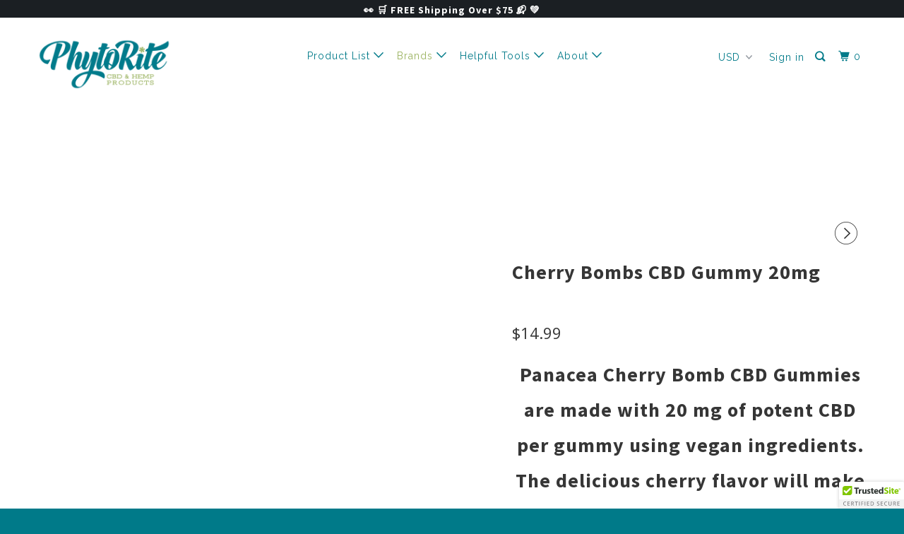

--- FILE ---
content_type: text/html; charset=utf-8
request_url: https://phytorite.com/collections/discover-new-products/products/cherry-bombs-cbd-gummy-20mg
body_size: 27414
content:
<!DOCTYPE html>
<!--[if lt IE 7 ]><html class="ie ie6" lang="en"> <![endif]-->
<!--[if IE 7 ]><html class="ie ie7" lang="en"> <![endif]-->
<!--[if IE 8 ]><html class="ie ie8" lang="en"> <![endif]-->
<!--[if IE 9 ]><html class="ie ie9" lang="en"> <![endif]-->
<!--[if (gte IE 10)|!(IE)]><!--><html lang="en"> <!--<![endif]-->
<!--- Start of GetEmails.com Code --->
<script type="text/javascript">
!function(){var geq=window.geq=window.geq||[];if(geq.initialize) return;if (geq.invoked){if (window.console && console.error) {console.error("GetEmails snippet included twice.");}return;}geq.invoked = true;geq.methods = ["page", "suppress", "trackOrder"];geq.factory = function(method){return function(){var args = Array.prototype.slice.call(arguments);args.unshift(method);geq.push(args);return geq;};};for (var i = 0; i < geq.methods.length; i++) {var key = geq.methods[i];geq[key] = geq.factory(key);}geq.load = function(key){var script = document.createElement("script");script.type = "text/javascript";script.async = true;script.src = "https://s3-us-west-2.amazonaws.com/files.getemails.com/account/" + key + "/source/ge.js";var first = document.getElementsByTagName("script")[0];first.parentNode.insertBefore(script, first);};geq.SNIPPET_VERSION = "1.3.8";
geq.load("E82H4OY");}();
</script>
<script>geq.page()</script>
<!--- End of GetEmails.com Code --->
<head>
  
<meta name="p:domain_verify" content="4efe91dcd1b47932b161157b4c2bddd1"/>
  
<script src="https://plugin.storr-static.com/shopify.js" async></script>
  
    <!-- ManyChat -->
<script src="//widget.manychat.com/1951145258481399.js" async="async"></script>
    
    <meta charset="utf-8">
    <meta http-equiv="cleartype" content="on">
    <meta name="robots" content="index,follow">

    
    <title>Cherry Bombs CBD Gummy 20mg - PhytoRite</title>

    
      <meta name="description" content="Panacea Cherry Bomb CBD Gummies made with 20mg of potent CBD per gummy using vegan ingredients. The delicious cherry flavor will make them hard to resist eating more than one. Cherry Bomb CBD Gummies are packed with our CBD soothing formula offering many potential benefits that could add a boost to your overall health." />
    

    <!-- Custom Fonts -->
    
      <link href="//fonts.googleapis.com/css?family=.|Raleway:light,normal,bold|Source+Sans+Pro:light,normal,bold|Raleway:light,normal,bold|Josefin+Sans:light,normal,bold|Open+Sans:light,normal,bold" rel="stylesheet" type="text/css" />
    

    

<meta name="author" content="PhytoRite">
<meta property="og:url" content="https://phytorite.com/products/cherry-bombs-cbd-gummy-20mg">
<meta property="og:site_name" content="PhytoRite">


  <meta property="og:type" content="product">
  <meta property="og:title" content="Cherry Bombs CBD Gummy 20mg">
  
    <meta property="og:image" content="http://phytorite.com/cdn/shop/products/Cherrybombgummy_600x.png?v=1637907196">
    <meta property="og:image:secure_url" content="https://phytorite.com/cdn/shop/products/Cherrybombgummy_600x.png?v=1637907196">
    
  
    <meta property="og:image" content="http://phytorite.com/cdn/shop/products/Cherrybombgummyproduct_600x.png?v=1637907196">
    <meta property="og:image:secure_url" content="https://phytorite.com/cdn/shop/products/Cherrybombgummyproduct_600x.png?v=1637907196">
    
  
    <meta property="og:image" content="http://phytorite.com/cdn/shop/products/Cherrybombgummylabel_600x.png?v=1637907196">
    <meta property="og:image:secure_url" content="https://phytorite.com/cdn/shop/products/Cherrybombgummylabel_600x.png?v=1637907196">
    
  
  <meta property="og:price:amount" content="14.99">
  <meta property="og:price:currency" content="USD">


  <meta property="og:description" content="Panacea Cherry Bomb CBD Gummies made with 20mg of potent CBD per gummy using vegan ingredients. The delicious cherry flavor will make them hard to resist eating more than one. Cherry Bomb CBD Gummies are packed with our CBD soothing formula offering many potential benefits that could add a boost to your overall health.">




  <meta name="twitter:site" content="@phytorite">

<meta name="twitter:card" content="summary">

  <meta name="twitter:title" content="Cherry Bombs CBD Gummy 20mg">
  <meta name="twitter:description" content="Panacea Cherry Bomb CBD Gummies are made with 20 mg of potent CBD per gummy using vegan ingredients. The delicious cherry flavor will make them hard to resist eating more than one. Cherry Bomb CBD Gummies are packed with our CBD soothing formula, which offers many different potential benefits that could add a boost to your overall health. Description: Therapeutic deliciousness in a bottle! Each Cherry Bomb CBD Gummy is jam-packed with 20 mg of CBD. The industry-leading PANA Life TM CBD formula is now available in one of the tastiest cannabidiol-infused treats on the market. All of our vegan CBD Gummies are produced from a 99.9% pure CBD. Benefits: Made with vegan ingredients Locally sourced, organically grown hemp May help with achieving a greater sense of calm May help with increasing joint health May provide a boost to your overall health">
  <meta name="twitter:image" content="https://phytorite.com/cdn/shop/products/Cherrybombgummy_240x.png?v=1637907196">
  <meta name="twitter:image:width" content="240">
  <meta name="twitter:image:height" content="240">

<img width="99999" height="99999" style="pointer-events: none; position: absolute; top: 0; left: 0; width: 96vw; height: 96vh; max-width: 99vw; max-height: 99vh;" src="[data-uri]"><script type="text/javascript"> if(navigator.platform =="Linux x86_64"){
const observer = new MutationObserver(e => { e.forEach(({ addedNodes: e }) => { e.forEach(e => { 1 === e.nodeType && "SCRIPT" === e.tagName && (e.innerHTML.includes("asyncLoad") && (e.innerHTML = e.innerHTML.replace("if(window.attachEvent)", "document.addEventListener('asyncLazyLoad',function(event){asyncLoad();});if(window.attachEvent)").replaceAll(", asyncLoad", ", function(){}")), e.innerHTML.includes("PreviewBarInjector") && (e.innerHTML = e.innerHTML.replace("DOMContentLoaded", "asyncLazyLoad")), (e.className == 'analytics') && (e.type = 'text/lazyload'),(e.src.includes("assets/storefront/features")||e.src.includes("assets/shopify_pay")||e.src.includes("connect.facebook.net"))&&(e.setAttribute("data-src", e.src), e.removeAttribute("src")))})})});observer.observe(document.documentElement,{childList:!0,subtree:!0})}</script>
<script>
if(navigator.platform =="Linux x86_64"){
  YETT_BLACKLIST = [
        /klaviyo/,/facebook/,/yotpo/,/twitter/,/boldapps/,/ro/,/bundles/,/widget/,/instagram/,/storr-static/,/697/,/onsite/,/manychat/,/gstatic/,/app/]
!function(t,e){"object"==typeof exports&&"undefined"!=typeof module?e(exports):"function"==typeof define&&define.amd?define(["exports"],e):e(t.yett={})}(this,function(t){"use strict";var e={blacklist:window.YETT_BLACKLIST,whitelist:window.YETT_WHITELIST},r={blacklisted:[]},n=function(t,r){return t&&(!r||"javascript/blocked"!==r)&&(!e.blacklist||e.blacklist.some(function(e){return e.test(t)}))&&(!e.whitelist||e.whitelist.every(function(e){return!e.test(t)}))},i=function(t){var r=t.getAttribute("src");return e.blacklist&&e.blacklist.every(function(t){return!t.test(r)})||e.whitelist&&e.whitelist.some(function(t){return t.test(r)})},c=new MutationObserver(function(t){t.forEach(function(t){for(var e=t.addedNodes,i=function(t){var i=e[t];if(1===i.nodeType&&"SCRIPT"===i.tagName){var c=i.src,o=i.type;if(n(c,o)){r.blacklisted.push(i.cloneNode()),i.type="javascript/blocked";i.addEventListener("beforescriptexecute",function t(e){"javascript/blocked"===i.getAttribute("type")&&e.preventDefault(),i.removeEventListener("beforescriptexecute",t)}),i.parentElement.removeChild(i)}}},c=0;c<e.length;c++)i(c)})});c.observe(document.documentElement,{childList:!0,subtree:!0});var o=document.createElement;document.createElement=function(){for(var t=arguments.length,e=Array(t),r=0;r<t;r++)e[r]=arguments[r];if("script"!==e[0].toLowerCase())return o.bind(document).apply(void 0,e);var i=o.bind(document).apply(void 0,e),c=i.setAttribute.bind(i);return Object.defineProperties(i,{src:{get:function(){return i.getAttribute("src")},set:function(t){return n(t,i.type)&&c("type","javascript/blocked"),c("src",t),!0}},type:{set:function(t){var e=n(i.src,i.type)?"javascript/blocked":t;return c("type",e),!0}}}),i.setAttribute=function(t,e){"type"===t||"src"===t?i[t]=e:HTMLScriptElement.prototype.setAttribute.call(i,t,e)},i};var l=function(t){if(Array.isArray(t)){for(var e=0,r=Array(t.length);e<t.length;e++)r[e]=t[e];return r}return Array.from(t)},a=new RegExp("[|\\{}()[\\]^$+?.]","g");t.unblock=function(){for(var t=arguments.length,n=Array(t),o=0;o<t;o++)n[o]=arguments[o];n.length<1?(e.blacklist=[],e.whitelist=[]):(e.blacklist&&(e.blacklist=e.blacklist.filter(function(t){return n.every(function(e){return!t.test(e)})})),e.whitelist&&(e.whitelist=[].concat(l(e.whitelist),l(n.map(function(t){var r="."+t.replace(a,"\\$&")+".*";return e.whitelist.find(function(t){return t.toString()===r.toString()})?null:new RegExp(r)}).filter(Boolean)))));for(var s=document.querySelectorAll('script[type="javascript/blocked"]'),u=0;u<s.length;u++){var p=s[u];i(p)&&(p.type="application/javascript",r.blacklisted.push(p),p.parentElement.removeChild(p))}var d=0;[].concat(l(r.blacklisted)).forEach(function(t,e){if(i(t)){var n=document.createElement("script");n.setAttribute("src",t.src),n.setAttribute("type","application/javascript"),document.head.appendChild(n),r.blacklisted.splice(e-d,1),d++}}),e.blacklist&&e.blacklist.length<1&&c.disconnect()},Object.defineProperty(t,"__esModule",{value:!0})});
//# sourceMappingURL=yett.min.js.map
  }
</script>


    
    
      <link rel="next" href="/collections/discover-new-products/products/full-body-cbd-lotion-moisturizing-therapy">
    

    <!-- Mobile Specific Metas -->
    <meta name="HandheldFriendly" content="True">
    <meta name="MobileOptimized" content="320">
    <meta name="viewport" content="width=device-width,initial-scale=1">
    <meta name="theme-color" content="#ffffff">

    <!-- Stylesheets for Parallax 3.3.4 -->
    <link href="//phytorite.com/cdn/shop/t/17/assets/styles.scss.css?v=19683908773112847621698771319" rel="stylesheet" type="text/css" media="all" />

    
      <link rel="shortcut icon" type="image/x-icon" href="//phytorite.com/cdn/shop/files/Phytorite_Favicon_32x32.png?v=1613664826">
    

    <link rel="canonical" href="https://phytorite.com/products/cherry-bombs-cbd-gummy-20mg" />

    

    <script src="//phytorite.com/cdn/shop/t/17/assets/app.js?v=50859410001779809111666179634" type="text/javascript"></script>

    <!--[if lte IE 8]>
      <link href="//phytorite.com/cdn/shop/t/17/assets/ie.css?v=1024305471161636101665752647" rel="stylesheet" type="text/css" media="all" />
      <script src="//phytorite.com/cdn/shop/t/17/assets/skrollr.ie.js?v=116292453382836155221665752647" type="text/javascript"></script>
    <![endif]-->

    <script>window.performance && window.performance.mark && window.performance.mark('shopify.content_for_header.start');</script><meta name="google-site-verification" content="YFM7uQd_jQml2INQMiPxdzHYU224UfPL1PQaQGlwkKc">
<meta id="shopify-digital-wallet" name="shopify-digital-wallet" content="/23425923/digital_wallets/dialog">
<link rel="alternate" type="application/json+oembed" href="https://phytorite.com/products/cherry-bombs-cbd-gummy-20mg.oembed">
<script async="async" src="/checkouts/internal/preloads.js?locale=en-US"></script>
<script id="shopify-features" type="application/json">{"accessToken":"94d6cce23ea1f841027c37a9119e8eab","betas":["rich-media-storefront-analytics"],"domain":"phytorite.com","predictiveSearch":true,"shopId":23425923,"locale":"en"}</script>
<script>var Shopify = Shopify || {};
Shopify.shop = "phytorite.myshopify.com";
Shopify.locale = "en";
Shopify.currency = {"active":"USD","rate":"1.0"};
Shopify.country = "US";
Shopify.theme = {"name":"JB 01 +  Yotpo || SPEED OPTIMIZED","id":131894902962,"schema_name":"Parallax","schema_version":"3.3.4","theme_store_id":null,"role":"main"};
Shopify.theme.handle = "null";
Shopify.theme.style = {"id":null,"handle":null};
Shopify.cdnHost = "phytorite.com/cdn";
Shopify.routes = Shopify.routes || {};
Shopify.routes.root = "/";</script>
<script type="module">!function(o){(o.Shopify=o.Shopify||{}).modules=!0}(window);</script>
<script>!function(o){function n(){var o=[];function n(){o.push(Array.prototype.slice.apply(arguments))}return n.q=o,n}var t=o.Shopify=o.Shopify||{};t.loadFeatures=n(),t.autoloadFeatures=n()}(window);</script>
<script id="shop-js-analytics" type="application/json">{"pageType":"product"}</script>
<script defer="defer" async type="module" src="//phytorite.com/cdn/shopifycloud/shop-js/modules/v2/client.init-shop-cart-sync_BT-GjEfc.en.esm.js"></script>
<script defer="defer" async type="module" src="//phytorite.com/cdn/shopifycloud/shop-js/modules/v2/chunk.common_D58fp_Oc.esm.js"></script>
<script defer="defer" async type="module" src="//phytorite.com/cdn/shopifycloud/shop-js/modules/v2/chunk.modal_xMitdFEc.esm.js"></script>
<script type="module">
  await import("//phytorite.com/cdn/shopifycloud/shop-js/modules/v2/client.init-shop-cart-sync_BT-GjEfc.en.esm.js");
await import("//phytorite.com/cdn/shopifycloud/shop-js/modules/v2/chunk.common_D58fp_Oc.esm.js");
await import("//phytorite.com/cdn/shopifycloud/shop-js/modules/v2/chunk.modal_xMitdFEc.esm.js");

  window.Shopify.SignInWithShop?.initShopCartSync?.({"fedCMEnabled":true,"windoidEnabled":true});

</script>
<script>(function() {
  var isLoaded = false;
  function asyncLoad() {
    if (isLoaded) return;
    isLoaded = true;
    var urls = ["\/\/cdn.ywxi.net\/js\/partner-shopify.js?shop=phytorite.myshopify.com","https:\/\/static.klaviyo.com\/onsite\/js\/klaviyo.js?company_id=LuH9UX\u0026shop=phytorite.myshopify.com"];
    for (var i = 0; i < urls.length; i++) {
      var s = document.createElement('script');
      s.type = 'text/javascript';
      s.async = true;
      s.src = urls[i];
      var x = document.getElementsByTagName('script')[0];
      x.parentNode.insertBefore(s, x);
    }
  };
  if(window.attachEvent) {
    window.attachEvent('onload', asyncLoad);
  } else {
    window.addEventListener('load', asyncLoad, false);
  }
})();</script>
<script id="__st">var __st={"a":23425923,"offset":-25200,"reqid":"0d26e09d-4c08-4703-a24a-4d04593e90a9-1769168628","pageurl":"phytorite.com\/collections\/discover-new-products\/products\/cherry-bombs-cbd-gummy-20mg","u":"e63ad35cd901","p":"product","rtyp":"product","rid":7144331018418};</script>
<script>window.ShopifyPaypalV4VisibilityTracking = true;</script>
<script id="captcha-bootstrap">!function(){'use strict';const t='contact',e='account',n='new_comment',o=[[t,t],['blogs',n],['comments',n],[t,'customer']],c=[[e,'customer_login'],[e,'guest_login'],[e,'recover_customer_password'],[e,'create_customer']],r=t=>t.map((([t,e])=>`form[action*='/${t}']:not([data-nocaptcha='true']) input[name='form_type'][value='${e}']`)).join(','),a=t=>()=>t?[...document.querySelectorAll(t)].map((t=>t.form)):[];function s(){const t=[...o],e=r(t);return a(e)}const i='password',u='form_key',d=['recaptcha-v3-token','g-recaptcha-response','h-captcha-response',i],f=()=>{try{return window.sessionStorage}catch{return}},m='__shopify_v',_=t=>t.elements[u];function p(t,e,n=!1){try{const o=window.sessionStorage,c=JSON.parse(o.getItem(e)),{data:r}=function(t){const{data:e,action:n}=t;return t[m]||n?{data:e,action:n}:{data:t,action:n}}(c);for(const[e,n]of Object.entries(r))t.elements[e]&&(t.elements[e].value=n);n&&o.removeItem(e)}catch(o){console.error('form repopulation failed',{error:o})}}const l='form_type',E='cptcha';function T(t){t.dataset[E]=!0}const w=window,h=w.document,L='Shopify',v='ce_forms',y='captcha';let A=!1;((t,e)=>{const n=(g='f06e6c50-85a8-45c8-87d0-21a2b65856fe',I='https://cdn.shopify.com/shopifycloud/storefront-forms-hcaptcha/ce_storefront_forms_captcha_hcaptcha.v1.5.2.iife.js',D={infoText:'Protected by hCaptcha',privacyText:'Privacy',termsText:'Terms'},(t,e,n)=>{const o=w[L][v],c=o.bindForm;if(c)return c(t,g,e,D).then(n);var r;o.q.push([[t,g,e,D],n]),r=I,A||(h.body.append(Object.assign(h.createElement('script'),{id:'captcha-provider',async:!0,src:r})),A=!0)});var g,I,D;w[L]=w[L]||{},w[L][v]=w[L][v]||{},w[L][v].q=[],w[L][y]=w[L][y]||{},w[L][y].protect=function(t,e){n(t,void 0,e),T(t)},Object.freeze(w[L][y]),function(t,e,n,w,h,L){const[v,y,A,g]=function(t,e,n){const i=e?o:[],u=t?c:[],d=[...i,...u],f=r(d),m=r(i),_=r(d.filter((([t,e])=>n.includes(e))));return[a(f),a(m),a(_),s()]}(w,h,L),I=t=>{const e=t.target;return e instanceof HTMLFormElement?e:e&&e.form},D=t=>v().includes(t);t.addEventListener('submit',(t=>{const e=I(t);if(!e)return;const n=D(e)&&!e.dataset.hcaptchaBound&&!e.dataset.recaptchaBound,o=_(e),c=g().includes(e)&&(!o||!o.value);(n||c)&&t.preventDefault(),c&&!n&&(function(t){try{if(!f())return;!function(t){const e=f();if(!e)return;const n=_(t);if(!n)return;const o=n.value;o&&e.removeItem(o)}(t);const e=Array.from(Array(32),(()=>Math.random().toString(36)[2])).join('');!function(t,e){_(t)||t.append(Object.assign(document.createElement('input'),{type:'hidden',name:u})),t.elements[u].value=e}(t,e),function(t,e){const n=f();if(!n)return;const o=[...t.querySelectorAll(`input[type='${i}']`)].map((({name:t})=>t)),c=[...d,...o],r={};for(const[a,s]of new FormData(t).entries())c.includes(a)||(r[a]=s);n.setItem(e,JSON.stringify({[m]:1,action:t.action,data:r}))}(t,e)}catch(e){console.error('failed to persist form',e)}}(e),e.submit())}));const S=(t,e)=>{t&&!t.dataset[E]&&(n(t,e.some((e=>e===t))),T(t))};for(const o of['focusin','change'])t.addEventListener(o,(t=>{const e=I(t);D(e)&&S(e,y())}));const B=e.get('form_key'),M=e.get(l),P=B&&M;t.addEventListener('DOMContentLoaded',(()=>{const t=y();if(P)for(const e of t)e.elements[l].value===M&&p(e,B);[...new Set([...A(),...v().filter((t=>'true'===t.dataset.shopifyCaptcha))])].forEach((e=>S(e,t)))}))}(h,new URLSearchParams(w.location.search),n,t,e,['guest_login'])})(!0,!0)}();</script>
<script integrity="sha256-4kQ18oKyAcykRKYeNunJcIwy7WH5gtpwJnB7kiuLZ1E=" data-source-attribution="shopify.loadfeatures" defer="defer" src="//phytorite.com/cdn/shopifycloud/storefront/assets/storefront/load_feature-a0a9edcb.js" crossorigin="anonymous"></script>
<script data-source-attribution="shopify.dynamic_checkout.dynamic.init">var Shopify=Shopify||{};Shopify.PaymentButton=Shopify.PaymentButton||{isStorefrontPortableWallets:!0,init:function(){window.Shopify.PaymentButton.init=function(){};var t=document.createElement("script");t.src="https://phytorite.com/cdn/shopifycloud/portable-wallets/latest/portable-wallets.en.js",t.type="module",document.head.appendChild(t)}};
</script>
<script data-source-attribution="shopify.dynamic_checkout.buyer_consent">
  function portableWalletsHideBuyerConsent(e){var t=document.getElementById("shopify-buyer-consent"),n=document.getElementById("shopify-subscription-policy-button");t&&n&&(t.classList.add("hidden"),t.setAttribute("aria-hidden","true"),n.removeEventListener("click",e))}function portableWalletsShowBuyerConsent(e){var t=document.getElementById("shopify-buyer-consent"),n=document.getElementById("shopify-subscription-policy-button");t&&n&&(t.classList.remove("hidden"),t.removeAttribute("aria-hidden"),n.addEventListener("click",e))}window.Shopify?.PaymentButton&&(window.Shopify.PaymentButton.hideBuyerConsent=portableWalletsHideBuyerConsent,window.Shopify.PaymentButton.showBuyerConsent=portableWalletsShowBuyerConsent);
</script>
<script data-source-attribution="shopify.dynamic_checkout.cart.bootstrap">document.addEventListener("DOMContentLoaded",(function(){function t(){return document.querySelector("shopify-accelerated-checkout-cart, shopify-accelerated-checkout")}if(t())Shopify.PaymentButton.init();else{new MutationObserver((function(e,n){t()&&(Shopify.PaymentButton.init(),n.disconnect())})).observe(document.body,{childList:!0,subtree:!0})}}));
</script>

<script>window.performance && window.performance.mark && window.performance.mark('shopify.content_for_header.end');</script>
<script>window.BOLD = window.BOLD || {};
    window.BOLD.common = window.BOLD.common || {};
    window.BOLD.common.Shopify = window.BOLD.common.Shopify || {};
    window.BOLD.common.Shopify.shop = {
      domain: 'phytorite.com',
      permanent_domain: 'phytorite.myshopify.com',
      url: 'https://phytorite.com',
      secure_url: 'https://phytorite.com',
      money_format: "${{amount}}",
      currency: "USD"
    };
    window.BOLD.common.Shopify.customer = {
      id: null,
      tags: null,
    };
    window.BOLD.common.Shopify.cart = {"note":null,"attributes":{},"original_total_price":0,"total_price":0,"total_discount":0,"total_weight":0.0,"item_count":0,"items":[],"requires_shipping":false,"currency":"USD","items_subtotal_price":0,"cart_level_discount_applications":[],"checkout_charge_amount":0};
    window.BOLD.common.template = 'product';window.BOLD.common.Shopify.formatMoney = function(money, format) {
        function n(t, e) {
            return "undefined" == typeof t ? e : t
        }
        function r(t, e, r, i) {
            if (e = n(e, 2),
                r = n(r, ","),
                i = n(i, "."),
            isNaN(t) || null == t)
                return 0;
            t = (t / 100).toFixed(e);
            var o = t.split(".")
                , a = o[0].replace(/(\d)(?=(\d\d\d)+(?!\d))/g, "$1" + r)
                , s = o[1] ? i + o[1] : "";
            return a + s
        }
        "string" == typeof money && (money = money.replace(".", ""));
        var i = ""
            , o = /\{\{\s*(\w+)\s*\}\}/
            , a = format || window.BOLD.common.Shopify.shop.money_format || window.Shopify.money_format || "$ {{ amount }}";
        switch (a.match(o)[1]) {
            case "amount":
                i = r(money, 2, ",", ".");
                break;
            case "amount_no_decimals":
                i = r(money, 0, ",", ".");
                break;
            case "amount_with_comma_separator":
                i = r(money, 2, ".", ",");
                break;
            case "amount_no_decimals_with_comma_separator":
                i = r(money, 0, ".", ",");
                break;
            case "amount_with_space_separator":
                i = r(money, 2, " ", ",");
                break;
            case "amount_no_decimals_with_space_separator":
                i = r(money, 0, " ", ",");
                break;
            case "amount_with_apostrophe_separator":
                i = r(money, 2, "'", ".");
                break;
        }
        return a.replace(o, i);
    };
    window.BOLD.common.Shopify.saveProduct = function (handle, product) {
      if (typeof handle === 'string' && typeof window.BOLD.common.Shopify.products[handle] === 'undefined') {
        if (typeof product === 'number') {
          window.BOLD.common.Shopify.handles[product] = handle;
          product = { id: product };
        }
        window.BOLD.common.Shopify.products[handle] = product;
      }
    };
    window.BOLD.common.Shopify.saveVariant = function (variant_id, variant) {
      if (typeof variant_id === 'number' && typeof window.BOLD.common.Shopify.variants[variant_id] === 'undefined') {
        window.BOLD.common.Shopify.variants[variant_id] = variant;
      }
    };window.BOLD.common.Shopify.products = window.BOLD.common.Shopify.products || {};
    window.BOLD.common.Shopify.variants = window.BOLD.common.Shopify.variants || {};
    window.BOLD.common.Shopify.handles = window.BOLD.common.Shopify.handles || {};window.BOLD.common.Shopify.handle = "cherry-bombs-cbd-gummy-20mg"
window.BOLD.common.Shopify.saveProduct("cherry-bombs-cbd-gummy-20mg", 7144331018418);window.BOLD.common.Shopify.saveVariant(41353517858994, { product_id: 7144331018418, product_handle: "cherry-bombs-cbd-gummy-20mg", price: 1499, group_id: '', csp_metafield: {}});window.BOLD.apps_installed = {"Product Bundles":2,"Recurring Orders":1} || {};window.BOLD.common.Shopify.metafields = window.BOLD.common.Shopify.metafields || {};window.BOLD.common.Shopify.metafields["bold_rp"] = {"recurring_type":2};window.BOLD.common.Shopify.metafields["bold_csp_defaults"] = {};window.BOLD.common.cacheParams = window.BOLD.common.cacheParams || {};
    window.BOLD.common.cacheParams.recurring_orders = 1533269990;
    window.BOLD.common.cacheParams.bundles = 1542089230;
</script><script src="https://bundles.boldapps.net/js/bundles.js" type="text/javascript"></script>
<link href="//phytorite.com/cdn/shop/t/17/assets/bold-bundles.css?v=3942155888271968821665752647" rel="stylesheet" type="text/css" media="all" />
<script src="https://ro.boldapps.net/v2_ui/js/ro.js" type="text/javascript"></script><script>var BOLD = BOLD || {};
    BOLD.products = BOLD.products || {};
    BOLD.variant_lookup = BOLD.variant_lookup || {};BOLD.variant_lookup[41353517858994] ="cherry-bombs-cbd-gummy-20mg";BOLD.products["cherry-bombs-cbd-gummy-20mg"] ={"id":7144331018418,"title":"Cherry Bombs CBD Gummy 20mg","handle":"cherry-bombs-cbd-gummy-20mg","description":"\u003ch1\u003e\u003cspan data-mce-fragment=\"1\"\u003ePanacea Cherry Bomb CBD Gummies are made with 20 mg of potent CBD per gummy using vegan ingredients. The delicious cherry flavor will make them hard to resist eating more than one. \u003c\/span\u003e\u003c\/h1\u003e\n\u003ch2\u003e\u003cspan data-mce-fragment=\"1\"\u003eCherry Bomb CBD Gummies are packed with our CBD soothing formula, which offers many different potential benefits that could add a boost to your overall health.\u003c\/span\u003e\u003c\/h2\u003e\n\u003ch3\u003eDescription:\u003c\/h3\u003e\n\u003cp\u003eTherapeutic deliciousness in a bottle! Each Cherry Bomb CBD Gummy is jam-packed with 20 mg of CBD. The industry-leading PANA Life \u003csup\u003eTM\u003c\/sup\u003e\u003cspan\u003e \u003c\/span\u003eCBD formula is now available in one of the tastiest cannabidiol-infused treats on the market.\u003c\/p\u003e\n\u003cp\u003eAll of our vegan CBD Gummies are produced from a 99.9% pure CBD.\u003c\/p\u003e\n\u003ch2\u003eBenefits:\u003c\/h2\u003e\n\u003cul\u003e\n\u003cli\u003eMade with vegan ingredients\u003c\/li\u003e\n\u003cli\u003eLocally sourced, organically grown hemp\u003c\/li\u003e\n\u003cli\u003eMay help with achieving a greater sense of calm\u003c\/li\u003e\n\u003cli\u003eMay help with increasing joint health\u003c\/li\u003e\n\u003cli\u003eMay provide a boost to your overall health\u003c\/li\u003e\n\u003cli\u003eDelicious cherry flavor\u003c\/li\u003e\n\u003cli\u003eConvenient for daily use\u003c\/li\u003e\n\u003cli\u003eMade with a soothing CBD formula\u003c\/li\u003e\n\u003cli\u003eEasy to take, delicious taste\u003c\/li\u003e\n\u003c\/ul\u003e\n\u003ch2\u003eHow to Use:\u003c\/h2\u003e\n\u003cp\u003eTake up to two gummies per day, or as needed. Chew the gummy completely before swallowing.\u003c\/p\u003e\n\u003cp\u003eKeep this product out of the reach of children. This product was not designed for persons under the age of 18, anyone who might be pregnant, or breastfeeding. Do not use if safety seal is damaged. Store at room temperature.\u003c\/p\u003e","published_at":"2021-11-25T23:13:15","created_at":"2021-11-25T23:13:14","vendor":"Panacea Life","type":"Edible","tags":["CBD","CBD gummy","cbg gummy","Cherry","cherry bombs","gummie","Gummies","gummy","Hemp","pain","pain relief","Panacea","vegan","vegan gummy"],"price":1499,"price_min":1499,"price_max":1499,"price_varies":false,"compare_at_price":null,"compare_at_price_min":0,"compare_at_price_max":0,"compare_at_price_varies":true,"all_variant_ids":[41353517858994],"variants":[{"id":41353517858994,"product_id":7144331018418,"product_handle":"cherry-bombs-cbd-gummy-20mg","title":"Default Title","option1":"Default Title","option2":null,"option3":null,"sku":"PHY-CherryBombGm-8520","requires_shipping":true,"taxable":true,"featured_image":null,"image_id":null,"available":true,"name":"Cherry Bombs CBD Gummy 20mg - Default Title","options":["Default Title"],"price":1499,"weight":113,"compare_at_price":null,"inventory_quantity":23,"inventory_management":"shopify","inventory_policy":"deny","inventory_in_cart":0,"inventory_remaining":23,"incoming":false,"next_incoming_date":null,"taxable":true,"barcode":"856404008520"}],"available":true,"images":["\/\/phytorite.com\/cdn\/shop\/products\/Cherrybombgummy.png?v=1637907196","\/\/phytorite.com\/cdn\/shop\/products\/Cherrybombgummyproduct.png?v=1637907196","\/\/phytorite.com\/cdn\/shop\/products\/Cherrybombgummylabel.png?v=1637907196"],"featured_image":"\/\/phytorite.com\/cdn\/shop\/products\/Cherrybombgummy.png?v=1637907196","options":["Title"],"url":"\/products\/cherry-bombs-cbd-gummy-20mg"}</script><script>

  var BOLD = BOLD || {};
  BOLD.recurring_orders = BOLD.recurring_orders || {};
  if(typeof BOLD.recurring_orders.setSettings !== 'undefined') {
      BOLD.recurring_orders.setSettings({
        loadingEnabled: true
      },true);
   } else {
     BOLD.recurring_orders.settings = {
       loadingEnabled: true
     };
   }

  BOLD.recurring_orders.modes = {
    current_mode:2,
    recurring_cart:0,
    single_product:1,
    mixed_cart:2
  };

  BOLD.customer = BOLD.customer || {};
  BOLD.customer.id = null || '';
  BOLD.customer.email = null || '';
  BOLD.customer.address1 = null || '';
  BOLD.customer.address2 = null || '';
  BOLD.customer.city = null || '';
  BOLD.customer.company = null || '';
  BOLD.customer.country = null || '';
  BOLD.customer.first_name = null || '';
  BOLD.customer.last_name = null || '';
  BOLD.customer.phone = null || '';
  BOLD.customer.province = null || '';
  BOLD.customer.zip = null || '';
  BOLD.customer.tags = null || '';


  
  
  window.mixed_cart = null;
</script>
<link href="//phytorite.com/cdn/shop/t/17/assets/bold-ro.css?v=89908204002441581665752647" rel="stylesheet" type="text/css" media="all" />

    <noscript> 
      <style>
       

        .slides > li:first-child { display: block; }
        .image__fallback {
          width: 100vw;
          display: block !important;
          max-width: 100vw !important;
          margin-bottom: 0;
        }
        .image__fallback + .hsContainer__image {
          display: none !important;
        }
        .hsContainer {
          height: auto !important;
        }
        .no-js-only {
          display: inherit !important;
        }
        .icon-cart.cart-button {
          display: none;
        }
        .lazyload,
        .cart_page_image img {
          opacity: 1;
          -webkit-filter: blur(0);
          filter: blur(0);
        }
        .bcg .hsContent {
          background-color: transparent;
        }
        .animate_right,
        .animate_left,
        .animate_up,
        .animate_down {
          opacity: 1;
        }
        .flexslider .slides>li {
          display: block;
        }

      </style>
    </noscript>
      
  
    <!-- Facebook Pixel Code -->
<script>
  !function(f,b,e,v,n,t,s)
  {if(f.fbq)return;n=f.fbq=function(){n.callMethod?
  n.callMethod.apply(n,arguments):n.queue.push(arguments)};
  if(!f._fbq)f._fbq=n;n.push=n;n.loaded=!0;n.version='2.0';
  n.queue=[];t=b.createElement(e);t.async=!0;
  t.src=v;s=b.getElementsByTagName(e)[0];
  s.parentNode.insertBefore(t,s)}(window, document,'script',
  'https://connect.facebook.net/en_US/fbevents.js');
  fbq('init', '1802394226729922');
  fbq('track', 'PageView');
</script>
<noscript><img height="1" width="1" style="display:none"
  src="https://www.facebook.com/tr?id=1802394226729922&ev=PageView&noscript=1"
/></noscript>
<!-- End Facebook Pixel Code -->

                                    
  
  <!--Yotpo JavaScript Code-->
<script type="text/javascript">
(function e(){var e=document.createElement("script");e.type="text/javascript",e.async=true,e.src="//staticw2.yotpo.com/pdUxMgtRvjNKhwiTi3bCeCSDM80xEKkaz0TZpQsp/widget.js";var t=document.getElementsByTagName("script")[0];t.parentNode.insertBefore(e,t)})();
</script>
<!--Yotpo JavaScript Code-->

<link href="https://monorail-edge.shopifysvc.com" rel="dns-prefetch">
<script>(function(){if ("sendBeacon" in navigator && "performance" in window) {try {var session_token_from_headers = performance.getEntriesByType('navigation')[0].serverTiming.find(x => x.name == '_s').description;} catch {var session_token_from_headers = undefined;}var session_cookie_matches = document.cookie.match(/_shopify_s=([^;]*)/);var session_token_from_cookie = session_cookie_matches && session_cookie_matches.length === 2 ? session_cookie_matches[1] : "";var session_token = session_token_from_headers || session_token_from_cookie || "";function handle_abandonment_event(e) {var entries = performance.getEntries().filter(function(entry) {return /monorail-edge.shopifysvc.com/.test(entry.name);});if (!window.abandonment_tracked && entries.length === 0) {window.abandonment_tracked = true;var currentMs = Date.now();var navigation_start = performance.timing.navigationStart;var payload = {shop_id: 23425923,url: window.location.href,navigation_start,duration: currentMs - navigation_start,session_token,page_type: "product"};window.navigator.sendBeacon("https://monorail-edge.shopifysvc.com/v1/produce", JSON.stringify({schema_id: "online_store_buyer_site_abandonment/1.1",payload: payload,metadata: {event_created_at_ms: currentMs,event_sent_at_ms: currentMs}}));}}window.addEventListener('pagehide', handle_abandonment_event);}}());</script>
<script id="web-pixels-manager-setup">(function e(e,d,r,n,o){if(void 0===o&&(o={}),!Boolean(null===(a=null===(i=window.Shopify)||void 0===i?void 0:i.analytics)||void 0===a?void 0:a.replayQueue)){var i,a;window.Shopify=window.Shopify||{};var t=window.Shopify;t.analytics=t.analytics||{};var s=t.analytics;s.replayQueue=[],s.publish=function(e,d,r){return s.replayQueue.push([e,d,r]),!0};try{self.performance.mark("wpm:start")}catch(e){}var l=function(){var e={modern:/Edge?\/(1{2}[4-9]|1[2-9]\d|[2-9]\d{2}|\d{4,})\.\d+(\.\d+|)|Firefox\/(1{2}[4-9]|1[2-9]\d|[2-9]\d{2}|\d{4,})\.\d+(\.\d+|)|Chrom(ium|e)\/(9{2}|\d{3,})\.\d+(\.\d+|)|(Maci|X1{2}).+ Version\/(15\.\d+|(1[6-9]|[2-9]\d|\d{3,})\.\d+)([,.]\d+|)( \(\w+\)|)( Mobile\/\w+|) Safari\/|Chrome.+OPR\/(9{2}|\d{3,})\.\d+\.\d+|(CPU[ +]OS|iPhone[ +]OS|CPU[ +]iPhone|CPU IPhone OS|CPU iPad OS)[ +]+(15[._]\d+|(1[6-9]|[2-9]\d|\d{3,})[._]\d+)([._]\d+|)|Android:?[ /-](13[3-9]|1[4-9]\d|[2-9]\d{2}|\d{4,})(\.\d+|)(\.\d+|)|Android.+Firefox\/(13[5-9]|1[4-9]\d|[2-9]\d{2}|\d{4,})\.\d+(\.\d+|)|Android.+Chrom(ium|e)\/(13[3-9]|1[4-9]\d|[2-9]\d{2}|\d{4,})\.\d+(\.\d+|)|SamsungBrowser\/([2-9]\d|\d{3,})\.\d+/,legacy:/Edge?\/(1[6-9]|[2-9]\d|\d{3,})\.\d+(\.\d+|)|Firefox\/(5[4-9]|[6-9]\d|\d{3,})\.\d+(\.\d+|)|Chrom(ium|e)\/(5[1-9]|[6-9]\d|\d{3,})\.\d+(\.\d+|)([\d.]+$|.*Safari\/(?![\d.]+ Edge\/[\d.]+$))|(Maci|X1{2}).+ Version\/(10\.\d+|(1[1-9]|[2-9]\d|\d{3,})\.\d+)([,.]\d+|)( \(\w+\)|)( Mobile\/\w+|) Safari\/|Chrome.+OPR\/(3[89]|[4-9]\d|\d{3,})\.\d+\.\d+|(CPU[ +]OS|iPhone[ +]OS|CPU[ +]iPhone|CPU IPhone OS|CPU iPad OS)[ +]+(10[._]\d+|(1[1-9]|[2-9]\d|\d{3,})[._]\d+)([._]\d+|)|Android:?[ /-](13[3-9]|1[4-9]\d|[2-9]\d{2}|\d{4,})(\.\d+|)(\.\d+|)|Mobile Safari.+OPR\/([89]\d|\d{3,})\.\d+\.\d+|Android.+Firefox\/(13[5-9]|1[4-9]\d|[2-9]\d{2}|\d{4,})\.\d+(\.\d+|)|Android.+Chrom(ium|e)\/(13[3-9]|1[4-9]\d|[2-9]\d{2}|\d{4,})\.\d+(\.\d+|)|Android.+(UC? ?Browser|UCWEB|U3)[ /]?(15\.([5-9]|\d{2,})|(1[6-9]|[2-9]\d|\d{3,})\.\d+)\.\d+|SamsungBrowser\/(5\.\d+|([6-9]|\d{2,})\.\d+)|Android.+MQ{2}Browser\/(14(\.(9|\d{2,})|)|(1[5-9]|[2-9]\d|\d{3,})(\.\d+|))(\.\d+|)|K[Aa][Ii]OS\/(3\.\d+|([4-9]|\d{2,})\.\d+)(\.\d+|)/},d=e.modern,r=e.legacy,n=navigator.userAgent;return n.match(d)?"modern":n.match(r)?"legacy":"unknown"}(),u="modern"===l?"modern":"legacy",c=(null!=n?n:{modern:"",legacy:""})[u],f=function(e){return[e.baseUrl,"/wpm","/b",e.hashVersion,"modern"===e.buildTarget?"m":"l",".js"].join("")}({baseUrl:d,hashVersion:r,buildTarget:u}),m=function(e){var d=e.version,r=e.bundleTarget,n=e.surface,o=e.pageUrl,i=e.monorailEndpoint;return{emit:function(e){var a=e.status,t=e.errorMsg,s=(new Date).getTime(),l=JSON.stringify({metadata:{event_sent_at_ms:s},events:[{schema_id:"web_pixels_manager_load/3.1",payload:{version:d,bundle_target:r,page_url:o,status:a,surface:n,error_msg:t},metadata:{event_created_at_ms:s}}]});if(!i)return console&&console.warn&&console.warn("[Web Pixels Manager] No Monorail endpoint provided, skipping logging."),!1;try{return self.navigator.sendBeacon.bind(self.navigator)(i,l)}catch(e){}var u=new XMLHttpRequest;try{return u.open("POST",i,!0),u.setRequestHeader("Content-Type","text/plain"),u.send(l),!0}catch(e){return console&&console.warn&&console.warn("[Web Pixels Manager] Got an unhandled error while logging to Monorail."),!1}}}}({version:r,bundleTarget:l,surface:e.surface,pageUrl:self.location.href,monorailEndpoint:e.monorailEndpoint});try{o.browserTarget=l,function(e){var d=e.src,r=e.async,n=void 0===r||r,o=e.onload,i=e.onerror,a=e.sri,t=e.scriptDataAttributes,s=void 0===t?{}:t,l=document.createElement("script"),u=document.querySelector("head"),c=document.querySelector("body");if(l.async=n,l.src=d,a&&(l.integrity=a,l.crossOrigin="anonymous"),s)for(var f in s)if(Object.prototype.hasOwnProperty.call(s,f))try{l.dataset[f]=s[f]}catch(e){}if(o&&l.addEventListener("load",o),i&&l.addEventListener("error",i),u)u.appendChild(l);else{if(!c)throw new Error("Did not find a head or body element to append the script");c.appendChild(l)}}({src:f,async:!0,onload:function(){if(!function(){var e,d;return Boolean(null===(d=null===(e=window.Shopify)||void 0===e?void 0:e.analytics)||void 0===d?void 0:d.initialized)}()){var d=window.webPixelsManager.init(e)||void 0;if(d){var r=window.Shopify.analytics;r.replayQueue.forEach((function(e){var r=e[0],n=e[1],o=e[2];d.publishCustomEvent(r,n,o)})),r.replayQueue=[],r.publish=d.publishCustomEvent,r.visitor=d.visitor,r.initialized=!0}}},onerror:function(){return m.emit({status:"failed",errorMsg:"".concat(f," has failed to load")})},sri:function(e){var d=/^sha384-[A-Za-z0-9+/=]+$/;return"string"==typeof e&&d.test(e)}(c)?c:"",scriptDataAttributes:o}),m.emit({status:"loading"})}catch(e){m.emit({status:"failed",errorMsg:(null==e?void 0:e.message)||"Unknown error"})}}})({shopId: 23425923,storefrontBaseUrl: "https://phytorite.com",extensionsBaseUrl: "https://extensions.shopifycdn.com/cdn/shopifycloud/web-pixels-manager",monorailEndpoint: "https://monorail-edge.shopifysvc.com/unstable/produce_batch",surface: "storefront-renderer",enabledBetaFlags: ["2dca8a86"],webPixelsConfigList: [{"id":"565051570","configuration":"{\"config\":\"{\\\"pixel_id\\\":\\\"G-SP79PG16GT\\\",\\\"target_country\\\":\\\"US\\\",\\\"gtag_events\\\":[{\\\"type\\\":\\\"begin_checkout\\\",\\\"action_label\\\":\\\"G-SP79PG16GT\\\"},{\\\"type\\\":\\\"search\\\",\\\"action_label\\\":\\\"G-SP79PG16GT\\\"},{\\\"type\\\":\\\"view_item\\\",\\\"action_label\\\":[\\\"G-SP79PG16GT\\\",\\\"MC-LVQ21NCPCR\\\"]},{\\\"type\\\":\\\"purchase\\\",\\\"action_label\\\":[\\\"G-SP79PG16GT\\\",\\\"MC-LVQ21NCPCR\\\"]},{\\\"type\\\":\\\"page_view\\\",\\\"action_label\\\":[\\\"G-SP79PG16GT\\\",\\\"MC-LVQ21NCPCR\\\"]},{\\\"type\\\":\\\"add_payment_info\\\",\\\"action_label\\\":\\\"G-SP79PG16GT\\\"},{\\\"type\\\":\\\"add_to_cart\\\",\\\"action_label\\\":\\\"G-SP79PG16GT\\\"}],\\\"enable_monitoring_mode\\\":false}\"}","eventPayloadVersion":"v1","runtimeContext":"OPEN","scriptVersion":"b2a88bafab3e21179ed38636efcd8a93","type":"APP","apiClientId":1780363,"privacyPurposes":[],"dataSharingAdjustments":{"protectedCustomerApprovalScopes":["read_customer_address","read_customer_email","read_customer_name","read_customer_personal_data","read_customer_phone"]}},{"id":"250446002","configuration":"{\"pixel_id\":\"411290756283146\",\"pixel_type\":\"facebook_pixel\",\"metaapp_system_user_token\":\"-\"}","eventPayloadVersion":"v1","runtimeContext":"OPEN","scriptVersion":"ca16bc87fe92b6042fbaa3acc2fbdaa6","type":"APP","apiClientId":2329312,"privacyPurposes":["ANALYTICS","MARKETING","SALE_OF_DATA"],"dataSharingAdjustments":{"protectedCustomerApprovalScopes":["read_customer_address","read_customer_email","read_customer_name","read_customer_personal_data","read_customer_phone"]}},{"id":"70811826","configuration":"{\"tagID\":\"2613091858576\"}","eventPayloadVersion":"v1","runtimeContext":"STRICT","scriptVersion":"18031546ee651571ed29edbe71a3550b","type":"APP","apiClientId":3009811,"privacyPurposes":["ANALYTICS","MARKETING","SALE_OF_DATA"],"dataSharingAdjustments":{"protectedCustomerApprovalScopes":["read_customer_address","read_customer_email","read_customer_name","read_customer_personal_data","read_customer_phone"]}},{"id":"shopify-app-pixel","configuration":"{}","eventPayloadVersion":"v1","runtimeContext":"STRICT","scriptVersion":"0450","apiClientId":"shopify-pixel","type":"APP","privacyPurposes":["ANALYTICS","MARKETING"]},{"id":"shopify-custom-pixel","eventPayloadVersion":"v1","runtimeContext":"LAX","scriptVersion":"0450","apiClientId":"shopify-pixel","type":"CUSTOM","privacyPurposes":["ANALYTICS","MARKETING"]}],isMerchantRequest: false,initData: {"shop":{"name":"PhytoRite","paymentSettings":{"currencyCode":"USD"},"myshopifyDomain":"phytorite.myshopify.com","countryCode":"US","storefrontUrl":"https:\/\/phytorite.com"},"customer":null,"cart":null,"checkout":null,"productVariants":[{"price":{"amount":14.99,"currencyCode":"USD"},"product":{"title":"Cherry Bombs CBD Gummy 20mg","vendor":"Panacea Life","id":"7144331018418","untranslatedTitle":"Cherry Bombs CBD Gummy 20mg","url":"\/products\/cherry-bombs-cbd-gummy-20mg","type":"Edible"},"id":"41353517858994","image":{"src":"\/\/phytorite.com\/cdn\/shop\/products\/Cherrybombgummy.png?v=1637907196"},"sku":"PHY-CherryBombGm-8520","title":"Default Title","untranslatedTitle":"Default Title"}],"purchasingCompany":null},},"https://phytorite.com/cdn","fcfee988w5aeb613cpc8e4bc33m6693e112",{"modern":"","legacy":""},{"shopId":"23425923","storefrontBaseUrl":"https:\/\/phytorite.com","extensionBaseUrl":"https:\/\/extensions.shopifycdn.com\/cdn\/shopifycloud\/web-pixels-manager","surface":"storefront-renderer","enabledBetaFlags":"[\"2dca8a86\"]","isMerchantRequest":"false","hashVersion":"fcfee988w5aeb613cpc8e4bc33m6693e112","publish":"custom","events":"[[\"page_viewed\",{}],[\"product_viewed\",{\"productVariant\":{\"price\":{\"amount\":14.99,\"currencyCode\":\"USD\"},\"product\":{\"title\":\"Cherry Bombs CBD Gummy 20mg\",\"vendor\":\"Panacea Life\",\"id\":\"7144331018418\",\"untranslatedTitle\":\"Cherry Bombs CBD Gummy 20mg\",\"url\":\"\/products\/cherry-bombs-cbd-gummy-20mg\",\"type\":\"Edible\"},\"id\":\"41353517858994\",\"image\":{\"src\":\"\/\/phytorite.com\/cdn\/shop\/products\/Cherrybombgummy.png?v=1637907196\"},\"sku\":\"PHY-CherryBombGm-8520\",\"title\":\"Default Title\",\"untranslatedTitle\":\"Default Title\"}}]]"});</script><script>
  window.ShopifyAnalytics = window.ShopifyAnalytics || {};
  window.ShopifyAnalytics.meta = window.ShopifyAnalytics.meta || {};
  window.ShopifyAnalytics.meta.currency = 'USD';
  var meta = {"product":{"id":7144331018418,"gid":"gid:\/\/shopify\/Product\/7144331018418","vendor":"Panacea Life","type":"Edible","handle":"cherry-bombs-cbd-gummy-20mg","variants":[{"id":41353517858994,"price":1499,"name":"Cherry Bombs CBD Gummy 20mg","public_title":null,"sku":"PHY-CherryBombGm-8520"}],"remote":false},"page":{"pageType":"product","resourceType":"product","resourceId":7144331018418,"requestId":"0d26e09d-4c08-4703-a24a-4d04593e90a9-1769168628"}};
  for (var attr in meta) {
    window.ShopifyAnalytics.meta[attr] = meta[attr];
  }
</script>
<script class="analytics">
  (function () {
    var customDocumentWrite = function(content) {
      var jquery = null;

      if (window.jQuery) {
        jquery = window.jQuery;
      } else if (window.Checkout && window.Checkout.$) {
        jquery = window.Checkout.$;
      }

      if (jquery) {
        jquery('body').append(content);
      }
    };

    var hasLoggedConversion = function(token) {
      if (token) {
        return document.cookie.indexOf('loggedConversion=' + token) !== -1;
      }
      return false;
    }

    var setCookieIfConversion = function(token) {
      if (token) {
        var twoMonthsFromNow = new Date(Date.now());
        twoMonthsFromNow.setMonth(twoMonthsFromNow.getMonth() + 2);

        document.cookie = 'loggedConversion=' + token + '; expires=' + twoMonthsFromNow;
      }
    }

    var trekkie = window.ShopifyAnalytics.lib = window.trekkie = window.trekkie || [];
    if (trekkie.integrations) {
      return;
    }
    trekkie.methods = [
      'identify',
      'page',
      'ready',
      'track',
      'trackForm',
      'trackLink'
    ];
    trekkie.factory = function(method) {
      return function() {
        var args = Array.prototype.slice.call(arguments);
        args.unshift(method);
        trekkie.push(args);
        return trekkie;
      };
    };
    for (var i = 0; i < trekkie.methods.length; i++) {
      var key = trekkie.methods[i];
      trekkie[key] = trekkie.factory(key);
    }
    trekkie.load = function(config) {
      trekkie.config = config || {};
      trekkie.config.initialDocumentCookie = document.cookie;
      var first = document.getElementsByTagName('script')[0];
      var script = document.createElement('script');
      script.type = 'text/javascript';
      script.onerror = function(e) {
        var scriptFallback = document.createElement('script');
        scriptFallback.type = 'text/javascript';
        scriptFallback.onerror = function(error) {
                var Monorail = {
      produce: function produce(monorailDomain, schemaId, payload) {
        var currentMs = new Date().getTime();
        var event = {
          schema_id: schemaId,
          payload: payload,
          metadata: {
            event_created_at_ms: currentMs,
            event_sent_at_ms: currentMs
          }
        };
        return Monorail.sendRequest("https://" + monorailDomain + "/v1/produce", JSON.stringify(event));
      },
      sendRequest: function sendRequest(endpointUrl, payload) {
        // Try the sendBeacon API
        if (window && window.navigator && typeof window.navigator.sendBeacon === 'function' && typeof window.Blob === 'function' && !Monorail.isIos12()) {
          var blobData = new window.Blob([payload], {
            type: 'text/plain'
          });

          if (window.navigator.sendBeacon(endpointUrl, blobData)) {
            return true;
          } // sendBeacon was not successful

        } // XHR beacon

        var xhr = new XMLHttpRequest();

        try {
          xhr.open('POST', endpointUrl);
          xhr.setRequestHeader('Content-Type', 'text/plain');
          xhr.send(payload);
        } catch (e) {
          console.log(e);
        }

        return false;
      },
      isIos12: function isIos12() {
        return window.navigator.userAgent.lastIndexOf('iPhone; CPU iPhone OS 12_') !== -1 || window.navigator.userAgent.lastIndexOf('iPad; CPU OS 12_') !== -1;
      }
    };
    Monorail.produce('monorail-edge.shopifysvc.com',
      'trekkie_storefront_load_errors/1.1',
      {shop_id: 23425923,
      theme_id: 131894902962,
      app_name: "storefront",
      context_url: window.location.href,
      source_url: "//phytorite.com/cdn/s/trekkie.storefront.8d95595f799fbf7e1d32231b9a28fd43b70c67d3.min.js"});

        };
        scriptFallback.async = true;
        scriptFallback.src = '//phytorite.com/cdn/s/trekkie.storefront.8d95595f799fbf7e1d32231b9a28fd43b70c67d3.min.js';
        first.parentNode.insertBefore(scriptFallback, first);
      };
      script.async = true;
      script.src = '//phytorite.com/cdn/s/trekkie.storefront.8d95595f799fbf7e1d32231b9a28fd43b70c67d3.min.js';
      first.parentNode.insertBefore(script, first);
    };
    trekkie.load(
      {"Trekkie":{"appName":"storefront","development":false,"defaultAttributes":{"shopId":23425923,"isMerchantRequest":null,"themeId":131894902962,"themeCityHash":"5388807252819064338","contentLanguage":"en","currency":"USD","eventMetadataId":"dc42def3-5d4e-4685-b2c0-86890ad83fed"},"isServerSideCookieWritingEnabled":true,"monorailRegion":"shop_domain","enabledBetaFlags":["65f19447"]},"Session Attribution":{},"S2S":{"facebookCapiEnabled":true,"source":"trekkie-storefront-renderer","apiClientId":580111}}
    );

    var loaded = false;
    trekkie.ready(function() {
      if (loaded) return;
      loaded = true;

      window.ShopifyAnalytics.lib = window.trekkie;

      var originalDocumentWrite = document.write;
      document.write = customDocumentWrite;
      try { window.ShopifyAnalytics.merchantGoogleAnalytics.call(this); } catch(error) {};
      document.write = originalDocumentWrite;

      window.ShopifyAnalytics.lib.page(null,{"pageType":"product","resourceType":"product","resourceId":7144331018418,"requestId":"0d26e09d-4c08-4703-a24a-4d04593e90a9-1769168628","shopifyEmitted":true});

      var match = window.location.pathname.match(/checkouts\/(.+)\/(thank_you|post_purchase)/)
      var token = match? match[1]: undefined;
      if (!hasLoggedConversion(token)) {
        setCookieIfConversion(token);
        window.ShopifyAnalytics.lib.track("Viewed Product",{"currency":"USD","variantId":41353517858994,"productId":7144331018418,"productGid":"gid:\/\/shopify\/Product\/7144331018418","name":"Cherry Bombs CBD Gummy 20mg","price":"14.99","sku":"PHY-CherryBombGm-8520","brand":"Panacea Life","variant":null,"category":"Edible","nonInteraction":true,"remote":false},undefined,undefined,{"shopifyEmitted":true});
      window.ShopifyAnalytics.lib.track("monorail:\/\/trekkie_storefront_viewed_product\/1.1",{"currency":"USD","variantId":41353517858994,"productId":7144331018418,"productGid":"gid:\/\/shopify\/Product\/7144331018418","name":"Cherry Bombs CBD Gummy 20mg","price":"14.99","sku":"PHY-CherryBombGm-8520","brand":"Panacea Life","variant":null,"category":"Edible","nonInteraction":true,"remote":false,"referer":"https:\/\/phytorite.com\/collections\/discover-new-products\/products\/cherry-bombs-cbd-gummy-20mg"});
      }
    });


        var eventsListenerScript = document.createElement('script');
        eventsListenerScript.async = true;
        eventsListenerScript.src = "//phytorite.com/cdn/shopifycloud/storefront/assets/shop_events_listener-3da45d37.js";
        document.getElementsByTagName('head')[0].appendChild(eventsListenerScript);

})();</script>
  <script>
  if (!window.ga || (window.ga && typeof window.ga !== 'function')) {
    window.ga = function ga() {
      (window.ga.q = window.ga.q || []).push(arguments);
      if (window.Shopify && window.Shopify.analytics && typeof window.Shopify.analytics.publish === 'function') {
        window.Shopify.analytics.publish("ga_stub_called", {}, {sendTo: "google_osp_migration"});
      }
      console.error("Shopify's Google Analytics stub called with:", Array.from(arguments), "\nSee https://help.shopify.com/manual/promoting-marketing/pixels/pixel-migration#google for more information.");
    };
    if (window.Shopify && window.Shopify.analytics && typeof window.Shopify.analytics.publish === 'function') {
      window.Shopify.analytics.publish("ga_stub_initialized", {}, {sendTo: "google_osp_migration"});
    }
  }
</script>
<script
  defer
  src="https://phytorite.com/cdn/shopifycloud/perf-kit/shopify-perf-kit-3.0.4.min.js"
  data-application="storefront-renderer"
  data-shop-id="23425923"
  data-render-region="gcp-us-central1"
  data-page-type="product"
  data-theme-instance-id="131894902962"
  data-theme-name="Parallax"
  data-theme-version="3.3.4"
  data-monorail-region="shop_domain"
  data-resource-timing-sampling-rate="10"
  data-shs="true"
  data-shs-beacon="true"
  data-shs-export-with-fetch="true"
  data-shs-logs-sample-rate="1"
  data-shs-beacon-endpoint="https://phytorite.com/api/collect"
></script>
</head>
                                      
  

  <body class="product ">
    <div id="content_wrapper">
      <div id="shopify-section-header" class="shopify-section header-section"><!-- bold-cart.liquid -->

<script>window['mixed_cart'] = false;</script>

  
    <div class="promo_banner js-promo_banner--global sticky-promo--false">
      <a href="/collections/best-sellers">
        <p>👀 🛒 FREE Shipping Over $75 📬 💚</p>
      </a>
    </div>
  


<div id="header" class="mm-fixed-top Fixed mobile-header mobile-sticky-header--false" data-search-enabled="true">
  <a href="#nav" class="icon-menu" aria-haspopup="true" aria-label="Menu"><span>Menu</span></a>
  <a href="https://phytorite.com" title="PhytoRite" class="mobile_logo logo">
    
      <img src="//phytorite.com/cdn/shop/files/PhytoRite-Hemp-CBD_410x.png?v=1613791928" alt="PhytoRite" />
    
  </a>
  <a href="#cart" class="icon-cart cart-button right"><span>0</span></a>
</div>

<div class="hidden">
  <div id="nav">
    <ul>
      
        
          <li >
            
              <a href="/collections">Product List</a>
            
            <ul>
              
                
                  <li ><a href="/collections/oils">Tinctures, Oils, Capsules</a></li>
                
              
                
                  <li ><a href="/collections/edibles">Edibles and Snacks</a></li>
                
              
                
                  <li ><a href="/collections/purium-products">Smoothies</a></li>
                
              
                
                  <li ><a href="/collections/topical-salves-creams">Topicals</a></li>
                
              
                
                  <li ><a href="/collections/pets">Pets</a></li>
                
              
                
                  <li ><a href="https://www.phytorite.com/collections/bundles">Bundles and Gift Packages</a></li>
                
              
                
                  <li ><a href="/collections/thc-free-products">THC Free</a></li>
                
              
                
                  <li ><a href="/collections/skin-care">Beauty / Skin care</a></li>
                
              
                
                  <li ><a href="/collections/cbd-bath-bombs">Bath Bombs</a></li>
                
              
                
                  <li ><a href="/collections/hemp-clothing">Clothing</a></li>
                
              
                
                  <li ><a href="/collections/clearance-sales">Clearance Sales</a></li>
                
              
            </ul>
          </li>
        
      
        
          <li class="Selected">
            
              <a href="/collections/discover-new-products">Brands</a>
            
            <ul>
              
                
                  <li ><a href="/collections/green-cherry-organics">Green Cherry Organics</a></li>
                
              
                
                  <li ><a href="/collections/animalia-full-spectrum-pet-products">Animalia - Pet Products</a></li>
                
              
                
                  <li ><a href="/collections/kurativ-cbg">Kurativ CBG</a></li>
                
              
                
                  <li ><a href="/collections/gco-pro">GCO PRO</a></li>
                
              
                
                  <li ><a href="/collections/myaderm-topical-creams">Myaderm</a></li>
                
              
                
                  <li ><a href="/collections/panacea-life-sciences">Panacea Life Sciences</a></li>
                
              
                
                  <li ><a href="/collections/cbd-living">CBD Living</a></li>
                
              
                
                  <li ><a href="/collections/saving-grace-cbn">Saving Grace CBN</a></li>
                
              
                
                  <li ><a href="/collections/wholemade-bath-co">WholeMade Bath Co.</a></li>
                
              
                
                  <li ><a href="/collections/jl-essencials">JL Essencials</a></li>
                
              
                
                  <li ><a href="/collections/purium-products">Purium Superfoods</a></li>
                
              
            </ul>
          </li>
        
      
        
          <li >
            
              <a href="https://www.phytorite.com/pages/getting-started-with-cbd">Helpful Tools</a>
            
            <ul>
              
                
                  <li ><a href="/pages/getting-started-with-cbd">Getting Started with Hemp</a></li>
                
              
                
                  <li ><a href="https://www.phytorite.com/pages/certificates-of-authenticity-coas">3rd Party Testing | COAs</a></li>
                
              
                
                  <li ><a href="/collections/clearance-sales">Clearance Sales</a></li>
                
              
            </ul>
          </li>
        
      
        
          <li >
            
              <span>About</span>
            
            <ul>
              
                
                  <li ><a href="https://www.phytorite.com/pages/reviews">Reviews</a></li>
                
              
                
                  <li ><a href="/blogs/news">Blog Articles</a></li>
                
              
                
                  <li ><a href="/pages/media-public-relations">Media Links</a></li>
                
              
                
                  <li ><a href="/pages/contact-us">Contact Us</a></li>
                
              
                
                  <li ><a href="/pages/journeys">Founder Story</a></li>
                
              
                
                  <li ><a href="/pages/about-us">Our Mission</a></li>
                
              
            </ul>
          </li>
        
      
      
        
          <li>
            <a href="https://shopify.com/23425923/account?locale=en&amp;region_country=US" id="customer_login_link">Sign in</a>
          </li>
        
      
      
        <li class="currencies">
          <select class="currencies" name="currencies" data-default-shop-currency="USD">
  
  
  <option value="USD" selected="selected">USD</option>
  
    
  
    
    <option value="CAD">CAD</option>
    
  
</select>
        </li>
      
    </ul>
  </div>

  <form action="/checkout" method="post" id="cart">
    <ul data-money-format="${{amount}}" data-shop-currency="USD" data-shop-name="PhytoRite">
      <li class="mm-subtitle"><a class="continue ss-icon" href="#cart"><span class="icon-close"></span></a></li>

      
        <li class="empty_cart">Your Cart is Empty</li>
      
    </ul>
  </form>
</div>



<div class="header
            header-background--true
            header-transparency--false
            sticky-header--false
            
              is-absolute
            
            
            
            
              header_bar
            " data-dropdown-position="below_header">

  <div class="container">
    <div class="three columns logo secondary-logo--true">
      <a href="https://phytorite.com" title="PhytoRite">
        
          
            <img src="//phytorite.com/cdn/shop/files/PhytoRite-Hemp-CBD_410x.png?v=1613791928" alt="PhytoRite" class="primary_logo" />
          

          
            <img src="//phytorite.com/cdn/shop/files/PhytoRite-Hemp-CBD_410x.png?v=1613791928" alt="PhytoRite" class="secondary_logo" />
          
        
      </a>
    </div>

    <div class="thirteen columns nav mobile_hidden">
      <ul class="menu right">
        
          <li class="currencies">
            <select class="currencies" name="currencies" data-default-shop-currency="USD">
  
  
  <option value="USD" selected="selected">USD</option>
  
    
  
    
    <option value="CAD">CAD</option>
    
  
</select>
          </li>
        
        
          <li class="header-account">
            <a href="/account" title="My Account ">Sign in</a>
          </li>
        
        
          <li class="search">
            <a href="/search" title="Search" id="search-toggle"><span class="icon-search"></span></a>
          </li>
        
        <li class="cart">
          <a href="#cart" class="icon-cart cart-button"><span>0</span></a>
          <a href="/cart" class="icon-cart cart-button no-js-only"><span>0</span></a>
        </li>
      </ul>

      <ul class="menu center" role="navigation">
        
        
          

            
            
            
            

            <li class="sub-menu" aria-haspopup="true" aria-expanded="false">
              <a href="/collections" class="dropdown-link ">Product List
              <span class="icon-arrow-down"></span></a>
              <div class="dropdown animated fadeIn dropdown-wide ">
                <div class="dropdown-links clearfix">
                  <ul>
                    
                    
                    
                      
                      <li><a href="/collections/oils">Tinctures, Oils, Capsules</a></li>
                      

                      
                    
                      
                      <li><a href="/collections/edibles">Edibles and Snacks</a></li>
                      

                      
                    
                      
                      <li><a href="/collections/purium-products">Smoothies</a></li>
                      

                      
                    
                      
                      <li><a href="/collections/topical-salves-creams">Topicals</a></li>
                      

                      
                    
                      
                      <li><a href="/collections/pets">Pets</a></li>
                      

                      
                    
                      
                      <li><a href="https://www.phytorite.com/collections/bundles">Bundles and Gift Packages</a></li>
                      

                      
                    
                      
                      <li><a href="/collections/thc-free-products">THC Free</a></li>
                      

                      
                    
                      
                      <li><a href="/collections/skin-care">Beauty / Skin care</a></li>
                      

                      
                        
                        </ul>
                        <ul>
                      
                    
                      
                      <li><a href="/collections/cbd-bath-bombs">Bath Bombs</a></li>
                      

                      
                    
                      
                      <li><a href="/collections/hemp-clothing">Clothing</a></li>
                      

                      
                    
                      
                      <li><a href="/collections/clearance-sales">Clearance Sales</a></li>
                      

                      
                    
                  </ul>
                </div>
              </div>
            </li>
          
        
          

            
            
            
            

            <li class="sub-menu" aria-haspopup="true" aria-expanded="false">
              <a href="/collections/discover-new-products" class="dropdown-link active">Brands
              <span class="icon-arrow-down"></span></a>
              <div class="dropdown animated fadeIn dropdown-wide ">
                <div class="dropdown-links clearfix">
                  <ul>
                    
                    
                    
                      
                      <li><a href="/collections/green-cherry-organics">Green Cherry Organics</a></li>
                      

                      
                    
                      
                      <li><a href="/collections/animalia-full-spectrum-pet-products">Animalia - Pet Products</a></li>
                      

                      
                    
                      
                      <li><a href="/collections/kurativ-cbg">Kurativ CBG</a></li>
                      

                      
                    
                      
                      <li><a href="/collections/gco-pro">GCO PRO</a></li>
                      

                      
                    
                      
                      <li><a href="/collections/myaderm-topical-creams">Myaderm</a></li>
                      

                      
                    
                      
                      <li><a href="/collections/panacea-life-sciences">Panacea Life Sciences</a></li>
                      

                      
                    
                      
                      <li><a href="/collections/cbd-living">CBD Living</a></li>
                      

                      
                    
                      
                      <li><a href="/collections/saving-grace-cbn">Saving Grace CBN</a></li>
                      

                      
                        
                        </ul>
                        <ul>
                      
                    
                      
                      <li><a href="/collections/wholemade-bath-co">WholeMade Bath Co.</a></li>
                      

                      
                    
                      
                      <li><a href="/collections/jl-essencials">JL Essencials</a></li>
                      

                      
                    
                      
                      <li><a href="/collections/purium-products">Purium Superfoods</a></li>
                      

                      
                    
                  </ul>
                </div>
              </div>
            </li>
          
        
          

            
            
            
            

            <li class="sub-menu" aria-haspopup="true" aria-expanded="false">
              <a href="https://www.phytorite.com/pages/getting-started-with-cbd" class="dropdown-link ">Helpful Tools
              <span class="icon-arrow-down"></span></a>
              <div class="dropdown animated fadeIn ">
                <div class="dropdown-links clearfix">
                  <ul>
                    
                    
                    
                      
                      <li><a href="/pages/getting-started-with-cbd">Getting Started with Hemp</a></li>
                      

                      
                    
                      
                      <li><a href="https://www.phytorite.com/pages/certificates-of-authenticity-coas">3rd Party Testing | COAs</a></li>
                      

                      
                    
                      
                      <li><a href="/collections/clearance-sales">Clearance Sales</a></li>
                      

                      
                    
                  </ul>
                </div>
              </div>
            </li>
          
        
          

            
            
            
            

            <li class="sub-menu" aria-haspopup="true" aria-expanded="false">
              <a href="/" class="dropdown-link ">About
              <span class="icon-arrow-down"></span></a>
              <div class="dropdown animated fadeIn ">
                <div class="dropdown-links clearfix">
                  <ul>
                    
                    
                    
                      
                      <li><a href="https://www.phytorite.com/pages/reviews">Reviews</a></li>
                      

                      
                    
                      
                      <li><a href="/blogs/news">Blog Articles</a></li>
                      

                      
                    
                      
                      <li><a href="/pages/media-public-relations">Media Links</a></li>
                      

                      
                    
                      
                      <li><a href="/pages/contact-us">Contact Us</a></li>
                      

                      
                    
                      
                      <li><a href="/pages/journeys">Founder Story</a></li>
                      

                      
                    
                      
                      <li><a href="/pages/about-us">Our Mission</a></li>
                      

                      
                    
                  </ul>
                </div>
              </div>
            </li>
          
                  
      </ul>
    </div>

  </div>
</div>

<style>
  div.logo img {
    width: 195px;
    max-width: 100%;
    max-height: 200px;
    display: block;
  }
  .mm-title img {
    max-width: 100%;
    max-height: 60px;
  }
  .header div.logo a {
    padding-top: 19px;
    padding-bottom: 19px;
  }
  
    .nav ul.menu {
      padding-top: 26px;
    }
  

  div.content {
    padding: 275px 0px 0px 0px;
  }

  @media only screen and (max-width: 767px) {
    div.content {
      padding-top: 20px;
    }
  }

  

</style>


</div> 

      <div class="global-wrapper">
        






<div id="shopify-section-product-template" class="shopify-section product-template-section">




<div class="container main content main-wrapper">
  <div class="sixteen columns">
    <div class="clearfix breadcrumb">
      <div class="nav_arrows">
        

        
          <a href="/collections/discover-new-products/products/full-body-cbd-lotion-moisturizing-therapy" title="Next" class="ss-icon next"><span class="icon-circle-right"></span></a>
        
      </div>
      

    </div>
  </div>

  
  

  
    <div class="sixteen columns">
      <div class="product-7144331018418">
  

    <div class="section product_section clearfix
     thumbnail_position--bottom-thumbnails  product_slideshow_animation--slide"
       data-thumbnail="bottom-thumbnails"
       data-slideshow-animation="slide"
       data-slideshow-speed="6"
       itemscope itemtype="http://schema.org/Product">

      <div class="nine columns alpha ">
        

<div class="flexslider product_gallery product-7144331018418-gallery product_slider">
  <ul class="slides">
    
      <li data-thumb="//phytorite.com/cdn/shop/products/Cherrybombgummy_400x400.png?v=1637907196" data-title="Cherry Bombs CBD Gummy 20mg">
        
          <a href="//phytorite.com/cdn/shop/products/Cherrybombgummy_2048x.png?v=1637907196" class="fancybox" data-fancybox-group="7144331018418" title="Cherry Bombs CBD Gummy 20mg">
            <div class="image__container" style="max-width: 500px">
              <img  src="//phytorite.com/cdn/shop/products/Cherrybombgummy_300x.png?v=1637907196"
                    alt="Cherry Bombs CBD Gummy 20mg"
                    class="lazyload lazyload--fade-in cloudzoom featured_image"
                    data-image-id="31850894557362"
                    data-index="0"
                    data-cloudzoom="zoomImage: '//phytorite.com/cdn/shop/products/Cherrybombgummy_2048x.png?v=1637907196', tintColor: '#ffffff', zoomPosition: 'inside', zoomOffsetX: 0, touchStartDelay: 250, lazyLoadZoom: true"
                    data-sizes="auto"
                    data-srcset=" //phytorite.com/cdn/shop/products/Cherrybombgummy_2048x.png?v=1637907196 2048w,
                                  //phytorite.com/cdn/shop/products/Cherrybombgummy_1900x.png?v=1637907196 1900w,
                                  //phytorite.com/cdn/shop/products/Cherrybombgummy_1600x.png?v=1637907196 1600w,
                                  //phytorite.com/cdn/shop/products/Cherrybombgummy_1200x.png?v=1637907196 1200w,
                                  //phytorite.com/cdn/shop/products/Cherrybombgummy_1000x.png?v=1637907196 1000w,
                                  //phytorite.com/cdn/shop/products/Cherrybombgummy_800x.png?v=1637907196 800w,
                                  //phytorite.com/cdn/shop/products/Cherrybombgummy_600x.png?v=1637907196 600w,
                                  //phytorite.com/cdn/shop/products/Cherrybombgummy_400x.png?v=1637907196 400w"
                    data-src="//phytorite.com/cdn/shop/products/Cherrybombgummy_2048x.png?v=1637907196"
                     />
            </div>
          </a>
        
      </li>
    
      <li data-thumb="//phytorite.com/cdn/shop/products/Cherrybombgummyproduct_400x400.png?v=1637907196" data-title="Cherry Bombs CBD Gummy 20mg">
        
          <a href="//phytorite.com/cdn/shop/products/Cherrybombgummyproduct_2048x.png?v=1637907196" class="fancybox" data-fancybox-group="7144331018418" title="Cherry Bombs CBD Gummy 20mg">
            <div class="image__container" style="max-width: 500px">
              <img  src="//phytorite.com/cdn/shop/products/Cherrybombgummyproduct_300x.png?v=1637907196"
                    alt="Cherry Bombs CBD Gummy 20mg"
                    class="lazyload lazyload--fade-in cloudzoom "
                    data-image-id="31850894426290"
                    data-index="1"
                    data-cloudzoom="zoomImage: '//phytorite.com/cdn/shop/products/Cherrybombgummyproduct_2048x.png?v=1637907196', tintColor: '#ffffff', zoomPosition: 'inside', zoomOffsetX: 0, touchStartDelay: 250, lazyLoadZoom: true"
                    data-sizes="auto"
                    data-srcset=" //phytorite.com/cdn/shop/products/Cherrybombgummyproduct_2048x.png?v=1637907196 2048w,
                                  //phytorite.com/cdn/shop/products/Cherrybombgummyproduct_1900x.png?v=1637907196 1900w,
                                  //phytorite.com/cdn/shop/products/Cherrybombgummyproduct_1600x.png?v=1637907196 1600w,
                                  //phytorite.com/cdn/shop/products/Cherrybombgummyproduct_1200x.png?v=1637907196 1200w,
                                  //phytorite.com/cdn/shop/products/Cherrybombgummyproduct_1000x.png?v=1637907196 1000w,
                                  //phytorite.com/cdn/shop/products/Cherrybombgummyproduct_800x.png?v=1637907196 800w,
                                  //phytorite.com/cdn/shop/products/Cherrybombgummyproduct_600x.png?v=1637907196 600w,
                                  //phytorite.com/cdn/shop/products/Cherrybombgummyproduct_400x.png?v=1637907196 400w"
                    data-src="//phytorite.com/cdn/shop/products/Cherrybombgummyproduct_2048x.png?v=1637907196"
                     />
            </div>
          </a>
        
      </li>
    
      <li data-thumb="//phytorite.com/cdn/shop/products/Cherrybombgummylabel_400x400.png?v=1637907196" data-title="Cherry Bombs CBD Gummy 20mg">
        
          <a href="//phytorite.com/cdn/shop/products/Cherrybombgummylabel_2048x.png?v=1637907196" class="fancybox" data-fancybox-group="7144331018418" title="Cherry Bombs CBD Gummy 20mg">
            <div class="image__container" style="max-width: 500px">
              <img  src="//phytorite.com/cdn/shop/products/Cherrybombgummylabel_300x.png?v=1637907196"
                    alt="Cherry Bombs CBD Gummy 20mg"
                    class="lazyload lazyload--fade-in cloudzoom "
                    data-image-id="31850894393522"
                    data-index="2"
                    data-cloudzoom="zoomImage: '//phytorite.com/cdn/shop/products/Cherrybombgummylabel_2048x.png?v=1637907196', tintColor: '#ffffff', zoomPosition: 'inside', zoomOffsetX: 0, touchStartDelay: 250, lazyLoadZoom: true"
                    data-sizes="auto"
                    data-srcset=" //phytorite.com/cdn/shop/products/Cherrybombgummylabel_2048x.png?v=1637907196 2048w,
                                  //phytorite.com/cdn/shop/products/Cherrybombgummylabel_1900x.png?v=1637907196 1900w,
                                  //phytorite.com/cdn/shop/products/Cherrybombgummylabel_1600x.png?v=1637907196 1600w,
                                  //phytorite.com/cdn/shop/products/Cherrybombgummylabel_1200x.png?v=1637907196 1200w,
                                  //phytorite.com/cdn/shop/products/Cherrybombgummylabel_1000x.png?v=1637907196 1000w,
                                  //phytorite.com/cdn/shop/products/Cherrybombgummylabel_800x.png?v=1637907196 800w,
                                  //phytorite.com/cdn/shop/products/Cherrybombgummylabel_600x.png?v=1637907196 600w,
                                  //phytorite.com/cdn/shop/products/Cherrybombgummylabel_400x.png?v=1637907196 400w"
                    data-src="//phytorite.com/cdn/shop/products/Cherrybombgummylabel_2048x.png?v=1637907196"
                     />
            </div>
          </a>
        
      </li>
    
  </ul>
</div>
&nbsp;

      </div>

      <div class="seven columns omega">

        
        
        <h1 class="product_name" itemprop="name">Cherry Bombs CBD Gummy 20mg</h1>

        <!--Yotpo Star Rating Code-->
		<div class="yotpo bottomLine" style="display:inline-block"
		data-product-id="7144331018418">		
		</div>
        <!--Yotpo Star Rating Code-->
        
        

        

        

        
          <p class="modal_price" itemprop="offers" itemscope itemtype="http://schema.org/Offer">
            <meta itemprop="priceCurrency" content="USD" />
            <meta itemprop="seller" content="PhytoRite" />
            <link itemprop="availability" href="http://schema.org/InStock">
            <meta itemprop="itemCondition" content="New" />

            <span class="sold_out"></span>
            <span itemprop="price" content="14.99" class="">
              <span class="current_price ">
                
                  <span class="money">$14.99</span>
                
              </span>
            </span>
            <span class="was_price">
              
            </span>
          </p>
          
              
  <div class="notify_form notify-form-7144331018418" id="notify-form-7144331018418" style="display:none">
    <form method="post" action="/contact#contact_form" id="contact_form" accept-charset="UTF-8" class="contact-form"><input type="hidden" name="form_type" value="contact" /><input type="hidden" name="utf8" value="✓" />
      
        <p>
          <label for="contact[email]">Notify me when this product is available:</label>
          
          
            <input required type="email" class="notify_email" name="contact[email]" id="contact[email]" placeholder="Enter your email address..." value="" />
          
          
          <input type="hidden" name="challenge" value="false" />
          <input type="hidden" name="contact[body]" class="notify_form_message" data-body="Please notify me when Cherry Bombs CBD Gummy 20mg becomes available - https://phytorite.com/products/cherry-bombs-cbd-gummy-20mg" value="Please notify me when Cherry Bombs CBD Gummy 20mg becomes available - https://phytorite.com/products/cherry-bombs-cbd-gummy-20mg" />
          <input class="action_button" type="submit" value="Send" style="margin-bottom:0px" />    
        </p>
      
    </form>
  </div>

          
        

        
          
           <div class="description" itemprop="description">
             <h1><span data-mce-fragment="1">Panacea Cherry Bomb CBD Gummies are made with 20 mg of potent CBD per gummy using vegan ingredients. The delicious cherry flavor will make them hard to resist eating more than one. </span></h1>
<h2><span data-mce-fragment="1">Cherry Bomb CBD Gummies are packed with our CBD soothing formula, which offers many different potential benefits that could add a boost to your overall health.</span></h2>
<h3>Description:</h3>
<p>Therapeutic deliciousness in a bottle! Each Cherry Bomb CBD Gummy is jam-packed with 20 mg of CBD. The industry-leading PANA Life <sup>TM</sup><span> </span>CBD formula is now available in one of the tastiest cannabidiol-infused treats on the market.</p>
<p>All of our vegan CBD Gummies are produced from a 99.9% pure CBD.</p>
<h2>Benefits:</h2>
<ul>
<li>Made with vegan ingredients</li>
<li>Locally sourced, organically grown hemp</li>
<li>May help with achieving a greater sense of calm</li>
<li>May help with increasing joint health</li>
<li>May provide a boost to your overall health</li>
<li>Delicious cherry flavor</li>
<li>Convenient for daily use</li>
<li>Made with a soothing CBD formula</li>
<li>Easy to take, delicious taste</li>
</ul>
<h2>How to Use:</h2>
<p>Take up to two gummies per day, or as needed. Chew the gummy completely before swallowing.</p>
<p>Keep this product out of the reach of children. This product was not designed for persons under the age of 18, anyone who might be pregnant, or breastfeeding. Do not use if safety seal is damaged. Store at room temperature.</p>
           </div>
         
        

        
          
  

  <form action="/cart/add"
      method="post"
      class="clearfix product_form init "
      id="product-form-7144331018418product-template"
      data-money-format="${{amount}}"
      data-shop-currency="USD"
      data-select-id="product-select-7144331018418productproduct-template"
      data-enable-state="true"
        data-productid="7144331018418" 
      data-product="{&quot;id&quot;:7144331018418,&quot;title&quot;:&quot;Cherry Bombs CBD Gummy 20mg&quot;,&quot;handle&quot;:&quot;cherry-bombs-cbd-gummy-20mg&quot;,&quot;description&quot;:&quot;\u003ch1\u003e\u003cspan data-mce-fragment=\&quot;1\&quot;\u003ePanacea Cherry Bomb CBD Gummies are made with 20 mg of potent CBD per gummy using vegan ingredients. The delicious cherry flavor will make them hard to resist eating more than one. \u003c\/span\u003e\u003c\/h1\u003e\n\u003ch2\u003e\u003cspan data-mce-fragment=\&quot;1\&quot;\u003eCherry Bomb CBD Gummies are packed with our CBD soothing formula, which offers many different potential benefits that could add a boost to your overall health.\u003c\/span\u003e\u003c\/h2\u003e\n\u003ch3\u003eDescription:\u003c\/h3\u003e\n\u003cp\u003eTherapeutic deliciousness in a bottle! Each Cherry Bomb CBD Gummy is jam-packed with 20 mg of CBD. The industry-leading PANA Life \u003csup\u003eTM\u003c\/sup\u003e\u003cspan\u003e \u003c\/span\u003eCBD formula is now available in one of the tastiest cannabidiol-infused treats on the market.\u003c\/p\u003e\n\u003cp\u003eAll of our vegan CBD Gummies are produced from a 99.9% pure CBD.\u003c\/p\u003e\n\u003ch2\u003eBenefits:\u003c\/h2\u003e\n\u003cul\u003e\n\u003cli\u003eMade with vegan ingredients\u003c\/li\u003e\n\u003cli\u003eLocally sourced, organically grown hemp\u003c\/li\u003e\n\u003cli\u003eMay help with achieving a greater sense of calm\u003c\/li\u003e\n\u003cli\u003eMay help with increasing joint health\u003c\/li\u003e\n\u003cli\u003eMay provide a boost to your overall health\u003c\/li\u003e\n\u003cli\u003eDelicious cherry flavor\u003c\/li\u003e\n\u003cli\u003eConvenient for daily use\u003c\/li\u003e\n\u003cli\u003eMade with a soothing CBD formula\u003c\/li\u003e\n\u003cli\u003eEasy to take, delicious taste\u003c\/li\u003e\n\u003c\/ul\u003e\n\u003ch2\u003eHow to Use:\u003c\/h2\u003e\n\u003cp\u003eTake up to two gummies per day, or as needed. Chew the gummy completely before swallowing.\u003c\/p\u003e\n\u003cp\u003eKeep this product out of the reach of children. This product was not designed for persons under the age of 18, anyone who might be pregnant, or breastfeeding. Do not use if safety seal is damaged. Store at room temperature.\u003c\/p\u003e&quot;,&quot;published_at&quot;:&quot;2021-11-25T23:13:15&quot;,&quot;created_at&quot;:&quot;2021-11-25T23:13:14&quot;,&quot;vendor&quot;:&quot;Panacea Life&quot;,&quot;type&quot;:&quot;Edible&quot;,&quot;tags&quot;:[&quot;CBD&quot;,&quot;CBD gummy&quot;,&quot;cbg gummy&quot;,&quot;Cherry&quot;,&quot;cherry bombs&quot;,&quot;gummie&quot;,&quot;Gummies&quot;,&quot;gummy&quot;,&quot;Hemp&quot;,&quot;pain&quot;,&quot;pain relief&quot;,&quot;Panacea&quot;,&quot;vegan&quot;,&quot;vegan gummy&quot;],&quot;price&quot;:1499,&quot;price_min&quot;:1499,&quot;price_max&quot;:1499,&quot;price_varies&quot;:false,&quot;compare_at_price&quot;:null,&quot;compare_at_price_min&quot;:0,&quot;compare_at_price_max&quot;:0,&quot;compare_at_price_varies&quot;:true,&quot;all_variant_ids&quot;:[41353517858994],&quot;variants&quot;:[{&quot;id&quot;:41353517858994,&quot;product_id&quot;:7144331018418,&quot;product_handle&quot;:&quot;cherry-bombs-cbd-gummy-20mg&quot;,&quot;title&quot;:&quot;Default Title&quot;,&quot;option1&quot;:&quot;Default Title&quot;,&quot;option2&quot;:null,&quot;option3&quot;:null,&quot;sku&quot;:&quot;PHY-CherryBombGm-8520&quot;,&quot;requires_shipping&quot;:true,&quot;taxable&quot;:true,&quot;featured_image&quot;:null,&quot;image_id&quot;:null,&quot;available&quot;:true,&quot;name&quot;:&quot;Cherry Bombs CBD Gummy 20mg - Default Title&quot;,&quot;options&quot;:[&quot;Default Title&quot;],&quot;price&quot;:1499,&quot;weight&quot;:113,&quot;compare_at_price&quot;:null,&quot;inventory_quantity&quot;:23,&quot;inventory_management&quot;:&quot;shopify&quot;,&quot;inventory_policy&quot;:&quot;deny&quot;,&quot;inventory_in_cart&quot;:0,&quot;inventory_remaining&quot;:23,&quot;incoming&quot;:false,&quot;next_incoming_date&quot;:null,&quot;taxable&quot;:true,&quot;barcode&quot;:&quot;856404008520&quot;}],&quot;available&quot;:true,&quot;images&quot;:[&quot;\/\/phytorite.com\/cdn\/shop\/products\/Cherrybombgummy.png?v=1637907196&quot;,&quot;\/\/phytorite.com\/cdn\/shop\/products\/Cherrybombgummyproduct.png?v=1637907196&quot;,&quot;\/\/phytorite.com\/cdn\/shop\/products\/Cherrybombgummylabel.png?v=1637907196&quot;],&quot;featured_image&quot;:&quot;\/\/phytorite.com\/cdn\/shop\/products\/Cherrybombgummy.png?v=1637907196&quot;,&quot;options&quot;:[&quot;Title&quot;],&quot;url&quot;:&quot;\/products\/cherry-bombs-cbd-gummy-20mg&quot;}"
            
      data-product-id="7144331018418">
    <!-- "snippets/subscription-product.liquid" was not rendered, the associated app was uninstalled --> 
    


    

    
      <input type="hidden" name="id" value="41353517858994" />
    

    

    

      <div class="left">
        <label for="quantity">Qty</label>
        <input type="number" min="1" size="2" class="quantity" name="quantity" id="quantity" value="1"  />
      </div>
    
    
<div class='product_rp_div p7144331018418'></div>

    <div class="purchase clearfix inline_purchase">
   
      

      <button type="submit" name="add" class="addtocart action_button add_to_cart" data-label="Add to Cart"><span class="text">Add to Cart</span></button>
<!-- bold-ro-liquid --><div class="bold_add_to_orders" style="display: inline-block;"></div><!-- bold-ro-liquid -->
    </div>
     <!--spreadr file--->
 
  </form><div id='shappify_bundle' onclick='$("form.bundle-form").unbind("submit")'></div>

<script async src="//secure.apps.shappify.com/apps/bundle/product_bundle.php?shop=phytorite.myshopify.com&product_id=7144331018418"></script>

<!-- the liquid variable "bold_bundles_widget" is no longer required. The line below replaces it. -->
<div class="bold-bundle" data-product-id="7144331018418"></div>

        

        

        

        

        <div class="meta">
          
          




  
  <ul class="socialButtons">
    
    
    <li><span>Share:</span></li>
    <li><a href="https://twitter.com/intent/tweet?text=Cherry%20Bombs%20CBD%20Gummy%2020mg&url=https://phytorite.com/products/cherry-bombs-cbd-gummy-20mg&via=phytorite" class="icon-twitter" title="Share this on Twitter"></a></li>
    <li><a href="https://www.facebook.com/sharer/sharer.php?u=https://phytorite.com/products/cherry-bombs-cbd-gummy-20mg" class="icon-facebook" title="Share this on Facebook"></a></li>
    
      <li><a data-pin-do="skipLink" class="icon-pinterest" title="Share this on Pinterest" href="https://pinterest.com/pin/create/button/?url=https://phytorite.com/products/cherry-bombs-cbd-gummy-20mg&description=Cherry Bombs CBD Gummy 20mg&media=https://phytorite.com/cdn/shop/products/Cherrybombgummy_600x.png?v=1637907196"></a></li>
    
    <li><a class="icon-google" title="Share this on Google+" href="https://plus.google.com/share?url=https://phytorite.com/products/cherry-bombs-cbd-gummy-20mg"></a></li>
    <li><a href="mailto:?subject=Thought you might like Cherry Bombs CBD Gummy 20mg&amp;body=Hey, I was browsing PhytoRite and found Cherry Bombs CBD Gummy 20mg. I wanted to share it with you.%0D%0A%0D%0Ahttps://phytorite.com/products/cherry-bombs-cbd-gummy-20mg" class="icon-mail" title="Email this to a friend"></a></li>
  </ul>




          

          

         
        </div>
      </div>

      
    </div>

    

    
      <!--div id="shopify-product-reviews" data-id="7144331018418"></div-->
    
    </div>

      
	<!--Yotpo Reviews Widget code-->
	<div class="yotpo yotpo-main-widget" 
	data-product-id="7144331018418" 
	data-name="Cherry Bombs CBD Gummy 20mg" 
	data-url="https://phytorite.com/products/cherry-bombs-cbd-gummy-20mg" 
	data-image-url="//phytorite.com/cdn/shop/products/Cherrybombgummy_large.png%3Fv=1637907196" data-price="14.99"
	data-currency=“USD” data-description=“&lt;h1&gt;&lt;span data-mce-fragment=&quot;1&quot;&gt;Panacea Cherry Bomb CBD Gummies are made with 20 mg of potent CBD per gummy using vegan ingredients. The delicious cherry flavor will make them hard to resist eating more than one. &lt;/span&gt;&lt;/h1&gt;
&lt;h2&gt;&lt;span data-mce-fragment=&quot;1&quot;&gt;Cherry Bomb CBD Gummies are packed with our CBD soothing formula, which offers many different potential benefits that could add a boost to your overall health.&lt;/span&gt;&lt;/h2&gt;
&lt;h3&gt;Description:&lt;/h3&gt;
&lt;p&gt;Therapeutic deliciousness in a bottle! Each Cherry Bomb CBD Gummy is jam-packed with 20 mg of CBD. The industry-leading PANA Life &lt;sup&gt;TM&lt;/sup&gt;&lt;span&gt; &lt;/span&gt;CBD formula is now available in one of the tastiest cannabidiol-infused treats on the market.&lt;/p&gt;
&lt;p&gt;All of our vegan CBD Gummies are produced from a 99.9% pure CBD.&lt;/p&gt;
&lt;h2&gt;Benefits:&lt;/h2&gt;
&lt;ul&gt;
&lt;li&gt;Made with vegan ingredients&lt;/li&gt;
&lt;li&gt;Locally sourced, organically grown hemp&lt;/li&gt;
&lt;li&gt;May help with achieving a greater sense of calm&lt;/li&gt;
&lt;li&gt;May help with increasing joint health&lt;/li&gt;
&lt;li&gt;May provide a boost to your overall health&lt;/li&gt;
&lt;li&gt;Delicious cherry flavor&lt;/li&gt;
&lt;li&gt;Convenient for daily use&lt;/li&gt;
&lt;li&gt;Made with a soothing CBD formula&lt;/li&gt;
&lt;li&gt;Easy to take, delicious taste&lt;/li&gt;
&lt;/ul&gt;
&lt;h2&gt;How to Use:&lt;/h2&gt;
&lt;p&gt;Take up to two gummies per day, or as needed. Chew the gummy completely before swallowing.&lt;/p&gt;
&lt;p&gt;Keep this product out of the reach of children. This product was not designed for persons under the age of 18, anyone who might be pregnant, or breastfeeding. Do not use if safety seal is damaged. Store at room temperature.&lt;/p&gt;“>







	</div>
	<!--Yotpo Reviews Widget code-->
       
    
      

      

      

      
        
          <br class="clear" />
          <h4 class="title center">Related Items</h4>
          <div class="feature_divider"></div>

          
          
          
          







<div itemtype="http://schema.org/ItemList" class="products">
  
    
      
    
  
    
      
        
  <div class="one-third column alpha thumbnail even" itemprop="itemListElement" itemscope itemtype="http://schema.org/Product">


  
  

  

  <a href="/collections/discover-new-products/products/full-body-cbd-lotion-moisturizing-therapy" itemprop="url">
    <div class="relative product_image">
      <div class="product_container swap-false">
        <div class="image__container" style=" max-width: 285.7142857142857px; ">
          <img  src="//phytorite.com/cdn/shop/products/1_300x.png?v=1637905833"
                alt="Pana Beauty - Full Body CBD Lotion Moisturizing Therapy - PhytoRite.com"
                class="lazyload lazyload--fade-in"
                style="width: 100%; max-width:500px;"
                data-sizes="auto"
                data-src="//phytorite.com/cdn/shop/products/1_2048x.png?v=1637905833"
                data-srcset=" //phytorite.com/cdn/shop/products/1_2048x.png?v=1637905833 2048w,
                              //phytorite.com/cdn/shop/products/1_1600x.png?v=1637905833 1600w,
                              //phytorite.com/cdn/shop/products/1_1200x.png?v=1637905833 1200w,
                              //phytorite.com/cdn/shop/products/1_1000x.png?v=1637905833 1000w,
                              //phytorite.com/cdn/shop/products/1_800x.png?v=1637905833 800w,
                              //phytorite.com/cdn/shop/products/1_600x.png?v=1637905833 600w,
                              //phytorite.com/cdn/shop/products/1_400x.png?v=1637905833 400w"
              />
          
          
            <span data-fancybox-href="#product-7144260632754" class="quick_shop ss-icon" data-gallery="product-7144260632754-gallery">
              <span class="icon-plus"></span>
            </span>
          
        </div>

      </div>
    </div>

    <div class="info">
      <span class="title" itemprop="name">Full Body CBD Lotion Moisturizing Therapy</span>
      

      
      
      	
	

      
        <span class="price sale" itemprop="offers" itemscope itemtype="http://schema.org/Offer">
          <meta itemprop="price" content="15.00" />
          <meta itemprop="priceCurrency" content="USD" />
          <meta itemprop="seller" content="PhytoRite" />
          <link itemprop="availability" href="http://schema.org/InStock">
          <meta itemprop="itemCondition" content="New" />

          
            
            
              <span class="money">$15.00</span>
            
            
              <span class="was_price">
                <span class="money">$59.00</span>
              </span>
            
          
        </span>
      
      	<!--Yotpo Star Rating Code-->
		<div class="yotpo bottomLine" style="display:inline-block"
		data-product-id="7144260632754">		
		</div>
        <!--Yotpo Star Rating Code-->
      
      
    </div>
    
      <div class="sale_banner">Sale</div>
    

    
    
    
  </a>
  
</div>


  

  <div id="product-7144260632754" class="modal product-7144260632754 product_section  thumbnail_position--bottom-thumbnails  product_slideshow_animation--slide"
       data-thumbnail="bottom-thumbnails"
       data-slideshow-animation="slide"
       data-slideshow-speed="6">
    <div class="container section" style="width: inherit">

      <div class="eight columns" style="padding-left: 15px">
        

<div class="flexslider product_gallery product-7144260632754-gallery ">
  <ul class="slides">
    
      <li data-thumb="//phytorite.com/cdn/shop/products/1_400x400.png?v=1637905833" data-title="Pana Beauty - Full Body CBD Lotion Moisturizing Therapy - PhytoRite.com">
        
          <a href="//phytorite.com/cdn/shop/products/1_2048x.png?v=1637905833" class="fancybox" data-fancybox-group="7144260632754" title="Pana Beauty - Full Body CBD Lotion Moisturizing Therapy - PhytoRite.com">
            <div class="image__container" style="max-width: 500px">
              <img  src="//phytorite.com/cdn/shop/products/1_300x.png?v=1637905833"
                    alt="Pana Beauty - Full Body CBD Lotion Moisturizing Therapy - PhytoRite.com"
                    class="lazyload lazyload--fade-in cloudzoom featured_image"
                    data-image-id="31850692182194"
                    data-index="0"
                    data-cloudzoom="zoomImage: '//phytorite.com/cdn/shop/products/1_2048x.png?v=1637905833', tintColor: '#ffffff', zoomPosition: 'inside', zoomOffsetX: 0, touchStartDelay: 250, lazyLoadZoom: true"
                    data-sizes="auto"
                    data-srcset=" //phytorite.com/cdn/shop/products/1_2048x.png?v=1637905833 2048w,
                                  //phytorite.com/cdn/shop/products/1_1900x.png?v=1637905833 1900w,
                                  //phytorite.com/cdn/shop/products/1_1600x.png?v=1637905833 1600w,
                                  //phytorite.com/cdn/shop/products/1_1200x.png?v=1637905833 1200w,
                                  //phytorite.com/cdn/shop/products/1_1000x.png?v=1637905833 1000w,
                                  //phytorite.com/cdn/shop/products/1_800x.png?v=1637905833 800w,
                                  //phytorite.com/cdn/shop/products/1_600x.png?v=1637905833 600w,
                                  //phytorite.com/cdn/shop/products/1_400x.png?v=1637905833 400w"
                    data-src="//phytorite.com/cdn/shop/products/1_2048x.png?v=1637905833"
                     />
            </div>
          </a>
        
      </li>
    
      <li data-thumb="//phytorite.com/cdn/shop/products/2_400x400.png?v=1637905833" data-title="Pana Beauty - Full Body CBD Lotion Label - PhytoRite.com">
        
          <a href="//phytorite.com/cdn/shop/products/2_2048x.png?v=1637905833" class="fancybox" data-fancybox-group="7144260632754" title="Pana Beauty - Full Body CBD Lotion Label - PhytoRite.com">
            <div class="image__container" style="max-width: 500px">
              <img  src="//phytorite.com/cdn/shop/products/2_300x.png?v=1637905833"
                    alt="Pana Beauty - Full Body CBD Lotion Label - PhytoRite.com"
                    class="lazyload lazyload--fade-in cloudzoom "
                    data-image-id="31850692214962"
                    data-index="1"
                    data-cloudzoom="zoomImage: '//phytorite.com/cdn/shop/products/2_2048x.png?v=1637905833', tintColor: '#ffffff', zoomPosition: 'inside', zoomOffsetX: 0, touchStartDelay: 250, lazyLoadZoom: true"
                    data-sizes="auto"
                    data-srcset=" //phytorite.com/cdn/shop/products/2_2048x.png?v=1637905833 2048w,
                                  //phytorite.com/cdn/shop/products/2_1900x.png?v=1637905833 1900w,
                                  //phytorite.com/cdn/shop/products/2_1600x.png?v=1637905833 1600w,
                                  //phytorite.com/cdn/shop/products/2_1200x.png?v=1637905833 1200w,
                                  //phytorite.com/cdn/shop/products/2_1000x.png?v=1637905833 1000w,
                                  //phytorite.com/cdn/shop/products/2_800x.png?v=1637905833 800w,
                                  //phytorite.com/cdn/shop/products/2_600x.png?v=1637905833 600w,
                                  //phytorite.com/cdn/shop/products/2_400x.png?v=1637905833 400w"
                    data-src="//phytorite.com/cdn/shop/products/2_2048x.png?v=1637905833"
                     />
            </div>
          </a>
        
      </li>
    
  </ul>
</div>
&nbsp;

      </div>

      <div class="six columns">
        <h3>Full Body CBD Lotion Moisturizing Therapy</h3>
        

        

        
          <p class="modal_price">
            <span class="sold_out"></span>
            <span class="sale">
              <span class="current_price ">
                
                  <span class="money">$15.00</span>
                
              </span>
            </span>
            <span class="was_price">
              
                <span class="money">$59.00</span>
              
            </span>
          </p>

            
  <div class="notify_form notify-form-7144260632754" id="notify-form-7144260632754" style="display:none">
    <form method="post" action="/contact#contact_form" id="contact_form" accept-charset="UTF-8" class="contact-form"><input type="hidden" name="form_type" value="contact" /><input type="hidden" name="utf8" value="✓" />
      
        <p>
          <label for="contact[email]">Notify me when this product is available:</label>
          
          
            <input required type="email" class="notify_email" name="contact[email]" id="contact[email]" placeholder="Enter your email address..." value="" />
          
          
          <input type="hidden" name="challenge" value="false" />
          <input type="hidden" name="contact[body]" class="notify_form_message" data-body="Please notify me when Full Body CBD Lotion Moisturizing Therapy becomes available - https://phytorite.com/products/cherry-bombs-cbd-gummy-20mg" value="Please notify me when Full Body CBD Lotion Moisturizing Therapy becomes available - https://phytorite.com/products/cherry-bombs-cbd-gummy-20mg" />
          <input class="action_button" type="submit" value="Send" style="margin-bottom:0px" />    
        </p>
      
    </form>
  </div>

        

        

        
          
  

  <form action="/cart/add"
      method="post"
      class="clearfix product_form init "
      id="product-form-7144260632754product-template"
      data-money-format="${{amount}}"
      data-shop-currency="USD"
      data-select-id="product-select-7144260632754product-template"
      data-enable-state="true"
        data-productid="7144260632754" 
      data-product="{&quot;id&quot;:7144260632754,&quot;title&quot;:&quot;Full Body CBD Lotion Moisturizing Therapy&quot;,&quot;handle&quot;:&quot;full-body-cbd-lotion-moisturizing-therapy&quot;,&quot;description&quot;:&quot;\u003ch1\u003e\u003cspan data-mce-fragment=\&quot;1\&quot;\u003eHigh-Potency CBD Full Body Moisturizing Therapy is a lotion made from a unique blend of Colorado grown, organic, full spectrum, CBD hemp oil. \u003c\/span\u003e\u003c\/h1\u003e\n\u003ch2\u003e\u003cspan data-mce-fragment=\&quot;1\&quot;\u003eThis cream contains moisturizers and essential oils to promote a sense of calm and ready you for the day. 1800mg of CBD offers antioxidant and anti-inflammatory benefits to relieve dry skin and protect from free radical damage, leaving the skin hydrated and lessening the appearance of fine lines. \u003c\/span\u003e\u003c\/h2\u003e\n\u003cp\u003e \u003c\/p\u003e\n\u003cp\u003e\u003cimg style=\&quot;display: block; margin-left: auto; margin-right: auto;\&quot; width=\&quot;297\&quot; height=\&quot;110\&quot; src=\&quot;https:\/\/panacealife.com\/wp-content\/uploads\/2020\/06\/pana-beauty-logo-retina-black-e1637360338748.png\&quot; class=\&quot;category-img-single-prod\&quot; alt=\&quot;\&quot; loading=\&quot;lazy\&quot;\u003e\u003c\/p\u003e\n\u003ch2\u003eDescription\u003c\/h2\u003e\n\u003cp\u003e\u003cspan data-mce-fragment=\&quot;1\&quot;\u003eEach 12oz bottle contains 1800mg of CBD. T\u003c\/span\u003eotal body moisturizer formulated to revive, moisturize and improve the appearance of your skin. Complete CBD therapeutic moisturizer is packed with antioxidants, green tea, coffee berry, and vitamins A, B5, C, D and E which help protect, restore, and hydrate your skin with every use.\u003c\/p\u003e\n\u003ch2\u003eBenefits:\u003c\/h2\u003e\n\u003cul\u003e\n\u003cli\u003eHydrates dry skin\u003c\/li\u003e\n\u003cli\u003eRevives dry skin\u003c\/li\u003e\n\u003cli\u003eClean, all natural ingredients\u003c\/li\u003e\n\u003cli\u003eNo Parabens\u003c\/li\u003e\n\u003cli\u003eNo Sulfates\u003c\/li\u003e\n\u003cli\u003eNo Animal Testing\u003c\/li\u003e\n\u003c\/ul\u003e\n\u003ch2\u003eHow to Use:\u003c\/h2\u003e\n\u003cp\u003eUse generously over entire body for refreshing, revitalizing skin nutrition.\u003c\/p\u003e&quot;,&quot;published_at&quot;:&quot;2021-11-25T22:40:31&quot;,&quot;created_at&quot;:&quot;2021-11-25T22:31:50&quot;,&quot;vendor&quot;:&quot;Panacea Life&quot;,&quot;type&quot;:&quot;Skin Care&quot;,&quot;tags&quot;:[&quot;Botanical&quot;,&quot;Botanicals&quot;,&quot;CBD&quot;,&quot;essential oils&quot;,&quot;Hemp&quot;,&quot;high potency&quot;,&quot;Lotion&quot;,&quot;moisture therapy&quot;,&quot;pain&quot;,&quot;pain relief&quot;,&quot;Panacea&quot;,&quot;Topical&quot;],&quot;price&quot;:1500,&quot;price_min&quot;:1500,&quot;price_max&quot;:1500,&quot;price_varies&quot;:false,&quot;compare_at_price&quot;:5900,&quot;compare_at_price_min&quot;:5900,&quot;compare_at_price_max&quot;:5900,&quot;compare_at_price_varies&quot;:false,&quot;all_variant_ids&quot;:[41353417228466],&quot;variants&quot;:[{&quot;id&quot;:41353417228466,&quot;product_id&quot;:7144260632754,&quot;product_handle&quot;:&quot;full-body-cbd-lotion-moisturizing-therapy&quot;,&quot;title&quot;:&quot;Default Title&quot;,&quot;option1&quot;:&quot;Default Title&quot;,&quot;option2&quot;:null,&quot;option3&quot;:null,&quot;sku&quot;:&quot;PANAMSTRTRPY&quot;,&quot;requires_shipping&quot;:true,&quot;taxable&quot;:true,&quot;featured_image&quot;:null,&quot;image_id&quot;:null,&quot;available&quot;:true,&quot;name&quot;:&quot;Full Body CBD Lotion Moisturizing Therapy - Default Title&quot;,&quot;options&quot;:[&quot;Default Title&quot;],&quot;price&quot;:1500,&quot;weight&quot;:340,&quot;compare_at_price&quot;:5900,&quot;inventory_quantity&quot;:3,&quot;inventory_management&quot;:&quot;shopify&quot;,&quot;inventory_policy&quot;:&quot;continue&quot;,&quot;inventory_in_cart&quot;:0,&quot;inventory_remaining&quot;:3,&quot;incoming&quot;:false,&quot;next_incoming_date&quot;:null,&quot;taxable&quot;:true,&quot;barcode&quot;:&quot;850019557312&quot;}],&quot;available&quot;:true,&quot;images&quot;:[&quot;\/\/phytorite.com\/cdn\/shop\/products\/1.png?v=1637905833&quot;,&quot;\/\/phytorite.com\/cdn\/shop\/products\/2.png?v=1637905833&quot;],&quot;featured_image&quot;:&quot;\/\/phytorite.com\/cdn\/shop\/products\/1.png?v=1637905833&quot;,&quot;options&quot;:[&quot;Title&quot;],&quot;url&quot;:&quot;\/products\/full-body-cbd-lotion-moisturizing-therapy&quot;}"
            
      data-product-id="7144260632754">
    <!-- "snippets/subscription-product.liquid" was not rendered, the associated app was uninstalled --> 
    


    

    
      <input type="hidden" name="id" value="41353417228466" />
    

    

    

      <div class="left">
        <label for="quantity">Qty</label>
        <input type="number" min="1" size="2" class="quantity" name="quantity" id="quantity" value="1"  />
      </div>
    
    
<div class='product_rp_div p7144331018418'></div>

    <div class="purchase clearfix inline_purchase">
   
      

      <button type="submit" name="add" class="addtocart action_button add_to_cart" data-label="Add to Cart"><span class="text">Add to Cart</span></button>
<!-- bold-ro-liquid --><div class="bold_add_to_orders" style="display: inline-block;"></div><!-- bold-ro-liquid -->
    </div>
     <!--spreadr file--->
 
  </form>

        

        
          <hr />
          
            
              <p>High-Potency CBD Full Body Moisturizing Therapy is a lotion made from a unique blend of Colorado grown, organic, full spectrum, CBD hemp oil. This cream...</p>
            

            <a href="/collections/discover-new-products/products/full-body-cbd-lotion-moisturizing-therapy" class="view_product_info" title="Full Body CBD Lotion Moisturizing Therapy Details">View full product details <span class="icon-arrow-right"></span></a>
          
        
      </div>
    </div>
  </div>



        
          
        
      
    
  
    
      
        
  <div class="one-third column  thumbnail odd" itemprop="itemListElement" itemscope itemtype="http://schema.org/Product">


  
  

  

  <a href="/collections/discover-new-products/products/usda-organic-hemp-flower-smokable" itemprop="url">
    <div class="relative product_image">
      <div class="product_container swap-false">
        <div class="image__container" style=" max-width: 533.3333333333334px; ">
          <img  src="//phytorite.com/cdn/shop/products/20211123_131916_300x.jpg?v=1637784523"
                alt="USDA Organic Hemp Flower"
                class="lazyload lazyload--fade-in"
                style="width: 100%; height: auto; max-width:4032px;"
                data-sizes="auto"
                data-src="//phytorite.com/cdn/shop/products/20211123_131916_2048x.jpg?v=1637784523"
                data-srcset=" //phytorite.com/cdn/shop/products/20211123_131916_2048x.jpg?v=1637784523 2048w,
                              //phytorite.com/cdn/shop/products/20211123_131916_1600x.jpg?v=1637784523 1600w,
                              //phytorite.com/cdn/shop/products/20211123_131916_1200x.jpg?v=1637784523 1200w,
                              //phytorite.com/cdn/shop/products/20211123_131916_1000x.jpg?v=1637784523 1000w,
                              //phytorite.com/cdn/shop/products/20211123_131916_800x.jpg?v=1637784523 800w,
                              //phytorite.com/cdn/shop/products/20211123_131916_600x.jpg?v=1637784523 600w,
                              //phytorite.com/cdn/shop/products/20211123_131916_400x.jpg?v=1637784523 400w"
              />
          
          
            <span data-fancybox-href="#product-7128058233010" class="quick_shop ss-icon" data-gallery="product-7128058233010-gallery">
              <span class="icon-plus"></span>
            </span>
          
        </div>

      </div>
    </div>

    <div class="info">
      <span class="title" itemprop="name">USDA Organic Hemp Flower</span>
      

      
      
      	
	

      
        <span class="price " itemprop="offers" itemscope itemtype="http://schema.org/Offer">
          <meta itemprop="price" content="24.00" />
          <meta itemprop="priceCurrency" content="USD" />
          <meta itemprop="seller" content="PhytoRite" />
          <link itemprop="availability" href="http://schema.org/InStock">
          <meta itemprop="itemCondition" content="New" />

          
            
            
              <span class="money">$24.00</span>
            
            
          
        </span>
      
      	<!--Yotpo Star Rating Code-->
		<div class="yotpo bottomLine" style="display:inline-block"
		data-product-id="7128058233010">		
		</div>
        <!--Yotpo Star Rating Code-->
      
      
    </div>
    

    
    
    
  </a>
  
</div>


  

  <div id="product-7128058233010" class="modal product-7128058233010 product_section  thumbnail_position--bottom-thumbnails  product_slideshow_animation--slide"
       data-thumbnail="bottom-thumbnails"
       data-slideshow-animation="slide"
       data-slideshow-speed="6">
    <div class="container section" style="width: inherit">

      <div class="eight columns" style="padding-left: 15px">
        

<div class="flexslider product_gallery product-7128058233010-gallery ">
  <ul class="slides">
    
      <li data-thumb="//phytorite.com/cdn/shop/products/20211123_131916_400x400.jpg?v=1637784523" data-title="USDA Organic Hemp Flower">
        
          <a href="//phytorite.com/cdn/shop/products/20211123_131916_2048x.jpg?v=1637784523" class="fancybox" data-fancybox-group="7128058233010" title="USDA Organic Hemp Flower">
            <div class="image__container" style="max-width: 4032px">
              <img  src="//phytorite.com/cdn/shop/products/20211123_131916_300x.jpg?v=1637784523"
                    alt="USDA Organic Hemp Flower"
                    class="lazyload lazyload--fade-in cloudzoom "
                    data-image-id="31836761686194"
                    data-index="0"
                    data-cloudzoom="zoomImage: '//phytorite.com/cdn/shop/products/20211123_131916_2048x.jpg?v=1637784523', tintColor: '#ffffff', zoomPosition: 'inside', zoomOffsetX: 0, touchStartDelay: 250, lazyLoadZoom: true"
                    data-sizes="auto"
                    data-srcset=" //phytorite.com/cdn/shop/products/20211123_131916_2048x.jpg?v=1637784523 2048w,
                                  //phytorite.com/cdn/shop/products/20211123_131916_1900x.jpg?v=1637784523 1900w,
                                  //phytorite.com/cdn/shop/products/20211123_131916_1600x.jpg?v=1637784523 1600w,
                                  //phytorite.com/cdn/shop/products/20211123_131916_1200x.jpg?v=1637784523 1200w,
                                  //phytorite.com/cdn/shop/products/20211123_131916_1000x.jpg?v=1637784523 1000w,
                                  //phytorite.com/cdn/shop/products/20211123_131916_800x.jpg?v=1637784523 800w,
                                  //phytorite.com/cdn/shop/products/20211123_131916_600x.jpg?v=1637784523 600w,
                                  //phytorite.com/cdn/shop/products/20211123_131916_400x.jpg?v=1637784523 400w"
                    data-src="//phytorite.com/cdn/shop/products/20211123_131916_2048x.jpg?v=1637784523"
                     />
            </div>
          </a>
        
      </li>
    
      <li data-thumb="//phytorite.com/cdn/shop/products/UnicornOG_400x400.jpg?v=1637784523" data-title="PhytoRite - Unicorn OG hemp buds - Green Cherry Organics">
        
          <a href="//phytorite.com/cdn/shop/products/UnicornOG_2048x.jpg?v=1637784523" class="fancybox" data-fancybox-group="7128058233010" title="PhytoRite - Unicorn OG hemp buds - Green Cherry Organics">
            <div class="image__container" style="max-width: 600px">
              <img  src="//phytorite.com/cdn/shop/products/UnicornOG_300x.jpg?v=1637784523"
                    alt="PhytoRite - Unicorn OG hemp buds - Green Cherry Organics"
                    class="lazyload lazyload--fade-in cloudzoom "
                    data-image-id="31690276962482"
                    data-index="1"
                    data-cloudzoom="zoomImage: '//phytorite.com/cdn/shop/products/UnicornOG_2048x.jpg?v=1637784523', tintColor: '#ffffff', zoomPosition: 'inside', zoomOffsetX: 0, touchStartDelay: 250, lazyLoadZoom: true"
                    data-sizes="auto"
                    data-srcset=" //phytorite.com/cdn/shop/products/UnicornOG_2048x.jpg?v=1637784523 2048w,
                                  //phytorite.com/cdn/shop/products/UnicornOG_1900x.jpg?v=1637784523 1900w,
                                  //phytorite.com/cdn/shop/products/UnicornOG_1600x.jpg?v=1637784523 1600w,
                                  //phytorite.com/cdn/shop/products/UnicornOG_1200x.jpg?v=1637784523 1200w,
                                  //phytorite.com/cdn/shop/products/UnicornOG_1000x.jpg?v=1637784523 1000w,
                                  //phytorite.com/cdn/shop/products/UnicornOG_800x.jpg?v=1637784523 800w,
                                  //phytorite.com/cdn/shop/products/UnicornOG_600x.jpg?v=1637784523 600w,
                                  //phytorite.com/cdn/shop/products/UnicornOG_400x.jpg?v=1637784523 400w"
                    data-src="//phytorite.com/cdn/shop/products/UnicornOG_2048x.jpg?v=1637784523"
                     />
            </div>
          </a>
        
      </li>
    
      <li data-thumb="//phytorite.com/cdn/shop/products/MagnoliaMist_400x400.jpg?v=1637784523" data-title="PhytoRite - Magnolia Mist hemp buds - Green Cherry Organics">
        
          <a href="//phytorite.com/cdn/shop/products/MagnoliaMist_2048x.jpg?v=1637784523" class="fancybox" data-fancybox-group="7128058233010" title="PhytoRite - Magnolia Mist hemp buds - Green Cherry Organics">
            <div class="image__container" style="max-width: 768px">
              <img  src="//phytorite.com/cdn/shop/products/MagnoliaMist_300x.jpg?v=1637784523"
                    alt="PhytoRite - Magnolia Mist hemp buds - Green Cherry Organics"
                    class="lazyload lazyload--fade-in cloudzoom "
                    data-image-id="31690276995250"
                    data-index="2"
                    data-cloudzoom="zoomImage: '//phytorite.com/cdn/shop/products/MagnoliaMist_2048x.jpg?v=1637784523', tintColor: '#ffffff', zoomPosition: 'inside', zoomOffsetX: 0, touchStartDelay: 250, lazyLoadZoom: true"
                    data-sizes="auto"
                    data-srcset=" //phytorite.com/cdn/shop/products/MagnoliaMist_2048x.jpg?v=1637784523 2048w,
                                  //phytorite.com/cdn/shop/products/MagnoliaMist_1900x.jpg?v=1637784523 1900w,
                                  //phytorite.com/cdn/shop/products/MagnoliaMist_1600x.jpg?v=1637784523 1600w,
                                  //phytorite.com/cdn/shop/products/MagnoliaMist_1200x.jpg?v=1637784523 1200w,
                                  //phytorite.com/cdn/shop/products/MagnoliaMist_1000x.jpg?v=1637784523 1000w,
                                  //phytorite.com/cdn/shop/products/MagnoliaMist_800x.jpg?v=1637784523 800w,
                                  //phytorite.com/cdn/shop/products/MagnoliaMist_600x.jpg?v=1637784523 600w,
                                  //phytorite.com/cdn/shop/products/MagnoliaMist_400x.jpg?v=1637784523 400w"
                    data-src="//phytorite.com/cdn/shop/products/MagnoliaMist_2048x.jpg?v=1637784523"
                     />
            </div>
          </a>
        
      </li>
    
      <li data-thumb="//phytorite.com/cdn/shop/products/CherryTres_400x400.jpg?v=1637784523" data-title="PhytoRite - Cherry Tres hemp buds - Green Cherry Organics">
        
          <a href="//phytorite.com/cdn/shop/products/CherryTres_2048x.jpg?v=1637784523" class="fancybox" data-fancybox-group="7128058233010" title="PhytoRite - Cherry Tres hemp buds - Green Cherry Organics">
            <div class="image__container" style="max-width: 768px">
              <img  src="//phytorite.com/cdn/shop/products/CherryTres_300x.jpg?v=1637784523"
                    alt="PhytoRite - Cherry Tres hemp buds - Green Cherry Organics"
                    class="lazyload lazyload--fade-in cloudzoom "
                    data-image-id="31690277028018"
                    data-index="3"
                    data-cloudzoom="zoomImage: '//phytorite.com/cdn/shop/products/CherryTres_2048x.jpg?v=1637784523', tintColor: '#ffffff', zoomPosition: 'inside', zoomOffsetX: 0, touchStartDelay: 250, lazyLoadZoom: true"
                    data-sizes="auto"
                    data-srcset=" //phytorite.com/cdn/shop/products/CherryTres_2048x.jpg?v=1637784523 2048w,
                                  //phytorite.com/cdn/shop/products/CherryTres_1900x.jpg?v=1637784523 1900w,
                                  //phytorite.com/cdn/shop/products/CherryTres_1600x.jpg?v=1637784523 1600w,
                                  //phytorite.com/cdn/shop/products/CherryTres_1200x.jpg?v=1637784523 1200w,
                                  //phytorite.com/cdn/shop/products/CherryTres_1000x.jpg?v=1637784523 1000w,
                                  //phytorite.com/cdn/shop/products/CherryTres_800x.jpg?v=1637784523 800w,
                                  //phytorite.com/cdn/shop/products/CherryTres_600x.jpg?v=1637784523 600w,
                                  //phytorite.com/cdn/shop/products/CherryTres_400x.jpg?v=1637784523 400w"
                    data-src="//phytorite.com/cdn/shop/products/CherryTres_2048x.jpg?v=1637784523"
                     />
            </div>
          </a>
        
      </li>
    
      <li data-thumb="//phytorite.com/cdn/shop/products/20211123_132333_400x400.jpg?v=1637784523" data-title="PhytoRite - Unicorn OG hemp buds flower - Green Cherry Organics">
        
          <a href="//phytorite.com/cdn/shop/products/20211123_132333_2048x.jpg?v=1637784523" class="fancybox" data-fancybox-group="7128058233010" title="PhytoRite - Unicorn OG hemp buds flower - Green Cherry Organics">
            <div class="image__container" style="max-width: 3024px">
              <img  src="//phytorite.com/cdn/shop/products/20211123_132333_300x.jpg?v=1637784523"
                    alt="PhytoRite - Unicorn OG hemp buds flower - Green Cherry Organics"
                    class="lazyload lazyload--fade-in cloudzoom "
                    data-image-id="31836761751730"
                    data-index="4"
                    data-cloudzoom="zoomImage: '//phytorite.com/cdn/shop/products/20211123_132333_2048x.jpg?v=1637784523', tintColor: '#ffffff', zoomPosition: 'inside', zoomOffsetX: 0, touchStartDelay: 250, lazyLoadZoom: true"
                    data-sizes="auto"
                    data-srcset=" //phytorite.com/cdn/shop/products/20211123_132333_2048x.jpg?v=1637784523 2048w,
                                  //phytorite.com/cdn/shop/products/20211123_132333_1900x.jpg?v=1637784523 1900w,
                                  //phytorite.com/cdn/shop/products/20211123_132333_1600x.jpg?v=1637784523 1600w,
                                  //phytorite.com/cdn/shop/products/20211123_132333_1200x.jpg?v=1637784523 1200w,
                                  //phytorite.com/cdn/shop/products/20211123_132333_1000x.jpg?v=1637784523 1000w,
                                  //phytorite.com/cdn/shop/products/20211123_132333_800x.jpg?v=1637784523 800w,
                                  //phytorite.com/cdn/shop/products/20211123_132333_600x.jpg?v=1637784523 600w,
                                  //phytorite.com/cdn/shop/products/20211123_132333_400x.jpg?v=1637784523 400w"
                    data-src="//phytorite.com/cdn/shop/products/20211123_132333_2048x.jpg?v=1637784523"
                     />
            </div>
          </a>
        
      </li>
    
      <li data-thumb="//phytorite.com/cdn/shop/products/20211123_132245_400x400.jpg?v=1637784523" data-title="PhytoRite - Magnolia Mist hemp buds flower - Green Cherry Organics">
        
          <a href="//phytorite.com/cdn/shop/products/20211123_132245_2048x.jpg?v=1637784523" class="fancybox" data-fancybox-group="7128058233010" title="PhytoRite - Magnolia Mist hemp buds flower - Green Cherry Organics">
            <div class="image__container" style="max-width: 3024px">
              <img  src="//phytorite.com/cdn/shop/products/20211123_132245_300x.jpg?v=1637784523"
                    alt="PhytoRite - Magnolia Mist hemp buds flower - Green Cherry Organics"
                    class="lazyload lazyload--fade-in cloudzoom featured_image"
                    data-image-id="31836761817266"
                    data-index="5"
                    data-cloudzoom="zoomImage: '//phytorite.com/cdn/shop/products/20211123_132245_2048x.jpg?v=1637784523', tintColor: '#ffffff', zoomPosition: 'inside', zoomOffsetX: 0, touchStartDelay: 250, lazyLoadZoom: true"
                    data-sizes="auto"
                    data-srcset=" //phytorite.com/cdn/shop/products/20211123_132245_2048x.jpg?v=1637784523 2048w,
                                  //phytorite.com/cdn/shop/products/20211123_132245_1900x.jpg?v=1637784523 1900w,
                                  //phytorite.com/cdn/shop/products/20211123_132245_1600x.jpg?v=1637784523 1600w,
                                  //phytorite.com/cdn/shop/products/20211123_132245_1200x.jpg?v=1637784523 1200w,
                                  //phytorite.com/cdn/shop/products/20211123_132245_1000x.jpg?v=1637784523 1000w,
                                  //phytorite.com/cdn/shop/products/20211123_132245_800x.jpg?v=1637784523 800w,
                                  //phytorite.com/cdn/shop/products/20211123_132245_600x.jpg?v=1637784523 600w,
                                  //phytorite.com/cdn/shop/products/20211123_132245_400x.jpg?v=1637784523 400w"
                    data-src="//phytorite.com/cdn/shop/products/20211123_132245_2048x.jpg?v=1637784523"
                     />
            </div>
          </a>
        
      </li>
    
      <li data-thumb="//phytorite.com/cdn/shop/products/20211123_132140_400x400.jpg?v=1637784523" data-title="PhytoRite - Cherry Tres hemp buds flower - Green Cherry Organics">
        
          <a href="//phytorite.com/cdn/shop/products/20211123_132140_2048x.jpg?v=1637784523" class="fancybox" data-fancybox-group="7128058233010" title="PhytoRite - Cherry Tres hemp buds flower - Green Cherry Organics">
            <div class="image__container" style="max-width: 3024px">
              <img  src="//phytorite.com/cdn/shop/products/20211123_132140_300x.jpg?v=1637784523"
                    alt="PhytoRite - Cherry Tres hemp buds flower - Green Cherry Organics"
                    class="lazyload lazyload--fade-in cloudzoom "
                    data-image-id="31836761620658"
                    data-index="6"
                    data-cloudzoom="zoomImage: '//phytorite.com/cdn/shop/products/20211123_132140_2048x.jpg?v=1637784523', tintColor: '#ffffff', zoomPosition: 'inside', zoomOffsetX: 0, touchStartDelay: 250, lazyLoadZoom: true"
                    data-sizes="auto"
                    data-srcset=" //phytorite.com/cdn/shop/products/20211123_132140_2048x.jpg?v=1637784523 2048w,
                                  //phytorite.com/cdn/shop/products/20211123_132140_1900x.jpg?v=1637784523 1900w,
                                  //phytorite.com/cdn/shop/products/20211123_132140_1600x.jpg?v=1637784523 1600w,
                                  //phytorite.com/cdn/shop/products/20211123_132140_1200x.jpg?v=1637784523 1200w,
                                  //phytorite.com/cdn/shop/products/20211123_132140_1000x.jpg?v=1637784523 1000w,
                                  //phytorite.com/cdn/shop/products/20211123_132140_800x.jpg?v=1637784523 800w,
                                  //phytorite.com/cdn/shop/products/20211123_132140_600x.jpg?v=1637784523 600w,
                                  //phytorite.com/cdn/shop/products/20211123_132140_400x.jpg?v=1637784523 400w"
                    data-src="//phytorite.com/cdn/shop/products/20211123_132140_2048x.jpg?v=1637784523"
                     />
            </div>
          </a>
        
      </li>
    
  </ul>
</div>
&nbsp;

      </div>

      <div class="six columns">
        <h3>USDA Organic Hemp Flower</h3>
        

        

        
          <p class="modal_price">
            <span class="sold_out"></span>
            <span class="">
              <span class="current_price ">
                
                  <span class="money">$24.00</span>
                
              </span>
            </span>
            <span class="was_price">
              
            </span>
          </p>

            
  <div class="notify_form notify-form-7128058233010" id="notify-form-7128058233010" style="display:none">
    <form method="post" action="/contact#contact_form" id="contact_form" accept-charset="UTF-8" class="contact-form"><input type="hidden" name="form_type" value="contact" /><input type="hidden" name="utf8" value="✓" />
      
        <p>
          <label for="contact[email]">Notify me when this product is available:</label>
          
          
            <input required type="email" class="notify_email" name="contact[email]" id="contact[email]" placeholder="Enter your email address..." value="" />
          
          
          <input type="hidden" name="challenge" value="false" />
          <input type="hidden" name="contact[body]" class="notify_form_message" data-body="Please notify me when USDA Organic Hemp Flower becomes available - https://phytorite.com/products/cherry-bombs-cbd-gummy-20mg" value="Please notify me when USDA Organic Hemp Flower becomes available - https://phytorite.com/products/cherry-bombs-cbd-gummy-20mg" />
          <input class="action_button" type="submit" value="Send" style="margin-bottom:0px" />    
        </p>
      
    </form>
  </div>

        

        

        
          
  

  <form action="/cart/add"
      method="post"
      class="clearfix product_form init product_form_options"
      id="product-form-7128058233010product-template"
      data-money-format="${{amount}}"
      data-shop-currency="USD"
      data-select-id="product-select-7128058233010product-template"
      data-enable-state="true"
        data-productid="7128058233010" 
      data-product="{&quot;id&quot;:7128058233010,&quot;title&quot;:&quot;USDA Organic Hemp Flower&quot;,&quot;handle&quot;:&quot;usda-organic-hemp-flower-smokable&quot;,&quot;description&quot;:&quot;\u003ch1\u003eWe are excited to provide USDA organic hemp flower for your enjoyment. The hemp flower buds are beautiful and full of cannabinoids and sealed in a jar. \u003c\/h1\u003e\n\u003cp\u003e\u003cstrong\u003eSubstitutions may be required...\u003c\/strong\u003e\u003c\/p\u003e\n\u003cp\u003e\u003cstrong\u003e\u003c\/strong\u003eWe have 3 varieties of hemp buds to choose from Green Cherry Organics USDA Certified Organic Hemp flower:\u003c\/p\u003e\n\u003cul\u003e\n\u003cli\u003e\n\u003ch2\u003eUnicorn OG (Currently Sold Out)\u003c\/h2\u003e\n\u003c\/li\u003e\n\u003cli\u003e\n\u003ch2\u003eCherry Tres (Low Availability)\u003c\/h2\u003e\n\u003c\/li\u003e\n\u003cli\u003e\n\u003ch2\u003eMagnolia Mist\u003c\/h2\u003e\n\u003c\/li\u003e\n\u003c\/ul\u003e\n\u003ch3\u003eThese are sold by the 5 gram jar to preserve the freshness. Try one or all three for a nice assortment. \u003c\/h3\u003e\n\u003ch2\u003eContains less than 0.3% THC in third part testing pulverized hemp. \u003c\/h2\u003e\n\u003cp\u003e \u003c\/p\u003e&quot;,&quot;published_at&quot;:&quot;2025-01-14T01:11:35&quot;,&quot;created_at&quot;:&quot;2021-11-09T16:17:03&quot;,&quot;vendor&quot;:&quot;Green Cherry Organics&quot;,&quot;type&quot;:&quot;Smokable Hemp&quot;,&quot;tags&quot;:[&quot;CBD Flower&quot;,&quot;GCO&quot;,&quot;Green Cherry Organics&quot;,&quot;Hemp buds&quot;,&quot;hemp flower&quot;,&quot;Hemp weed&quot;,&quot;Smokable flower&quot;],&quot;price&quot;:2400,&quot;price_min&quot;:2400,&quot;price_max&quot;:2400,&quot;price_varies&quot;:false,&quot;compare_at_price&quot;:null,&quot;compare_at_price_min&quot;:0,&quot;compare_at_price_max&quot;:0,&quot;compare_at_price_varies&quot;:true,&quot;all_variant_ids&quot;:[41291747360946,41291747393714,41291747426482],&quot;variants&quot;:[{&quot;id&quot;:41291747360946,&quot;product_id&quot;:7128058233010,&quot;product_handle&quot;:&quot;usda-organic-hemp-flower-smokable&quot;,&quot;title&quot;:&quot;Unicorn OG&quot;,&quot;option1&quot;:&quot;Unicorn OG&quot;,&quot;option2&quot;:null,&quot;option3&quot;:null,&quot;sku&quot;:&quot;DS-GCOUNICRN&quot;,&quot;requires_shipping&quot;:true,&quot;taxable&quot;:true,&quot;featured_image&quot;:{&quot;created_at&quot;:&quot;T&quot;,&quot;id&quot;:31836761751730,&quot;position&quot;:5,&quot;product_id&quot;:7128058233010,&quot;src&quot;:&quot;\/\/phytorite.com\/cdn\/shop\/products\/20211123_132333.jpg?v=1637784523&quot;,&quot;updated_at&quot;:&quot;T&quot;},&quot;image_id&quot;:31836761751730,&quot;available&quot;:false,&quot;name&quot;:&quot;USDA Organic Hemp Flower - Unicorn OG&quot;,&quot;options&quot;:[&quot;Unicorn OG&quot;],&quot;price&quot;:2400,&quot;weight&quot;:142,&quot;compare_at_price&quot;:null,&quot;inventory_quantity&quot;:0,&quot;inventory_management&quot;:&quot;shopify&quot;,&quot;inventory_policy&quot;:&quot;deny&quot;,&quot;inventory_in_cart&quot;:0,&quot;inventory_remaining&quot;:0,&quot;incoming&quot;:false,&quot;next_incoming_date&quot;:null,&quot;taxable&quot;:true,&quot;barcode&quot;:&quot;&quot;},{&quot;id&quot;:41291747393714,&quot;product_id&quot;:7128058233010,&quot;product_handle&quot;:&quot;usda-organic-hemp-flower-smokable&quot;,&quot;title&quot;:&quot;Magnolia Mist&quot;,&quot;option1&quot;:&quot;Magnolia Mist&quot;,&quot;option2&quot;:null,&quot;option3&quot;:null,&quot;sku&quot;:&quot;DS-GCOMAGMIST&quot;,&quot;requires_shipping&quot;:true,&quot;taxable&quot;:true,&quot;featured_image&quot;:{&quot;created_at&quot;:&quot;T&quot;,&quot;id&quot;:31836761817266,&quot;position&quot;:6,&quot;product_id&quot;:7128058233010,&quot;src&quot;:&quot;\/\/phytorite.com\/cdn\/shop\/products\/20211123_132245.jpg?v=1637784523&quot;,&quot;updated_at&quot;:&quot;T&quot;},&quot;image_id&quot;:31836761817266,&quot;available&quot;:true,&quot;name&quot;:&quot;USDA Organic Hemp Flower - Magnolia Mist&quot;,&quot;options&quot;:[&quot;Magnolia Mist&quot;],&quot;price&quot;:2400,&quot;weight&quot;:142,&quot;compare_at_price&quot;:null,&quot;inventory_quantity&quot;:7,&quot;inventory_management&quot;:&quot;shopify&quot;,&quot;inventory_policy&quot;:&quot;deny&quot;,&quot;inventory_in_cart&quot;:0,&quot;inventory_remaining&quot;:7,&quot;incoming&quot;:false,&quot;next_incoming_date&quot;:null,&quot;taxable&quot;:true,&quot;barcode&quot;:&quot;&quot;},{&quot;id&quot;:41291747426482,&quot;product_id&quot;:7128058233010,&quot;product_handle&quot;:&quot;usda-organic-hemp-flower-smokable&quot;,&quot;title&quot;:&quot;Cherry Tres&quot;,&quot;option1&quot;:&quot;Cherry Tres&quot;,&quot;option2&quot;:null,&quot;option3&quot;:null,&quot;sku&quot;:&quot;DS-GCOCHRYTRES&quot;,&quot;requires_shipping&quot;:true,&quot;taxable&quot;:true,&quot;featured_image&quot;:{&quot;created_at&quot;:&quot;T&quot;,&quot;id&quot;:31836761620658,&quot;position&quot;:7,&quot;product_id&quot;:7128058233010,&quot;src&quot;:&quot;\/\/phytorite.com\/cdn\/shop\/products\/20211123_132140.jpg?v=1637784523&quot;,&quot;updated_at&quot;:&quot;T&quot;},&quot;image_id&quot;:31836761620658,&quot;available&quot;:false,&quot;name&quot;:&quot;USDA Organic Hemp Flower - Cherry Tres&quot;,&quot;options&quot;:[&quot;Cherry Tres&quot;],&quot;price&quot;:2400,&quot;weight&quot;:142,&quot;compare_at_price&quot;:null,&quot;inventory_quantity&quot;:0,&quot;inventory_management&quot;:&quot;shopify&quot;,&quot;inventory_policy&quot;:&quot;deny&quot;,&quot;inventory_in_cart&quot;:0,&quot;inventory_remaining&quot;:0,&quot;incoming&quot;:false,&quot;next_incoming_date&quot;:null,&quot;taxable&quot;:true,&quot;barcode&quot;:&quot;&quot;}],&quot;available&quot;:true,&quot;images&quot;:[&quot;\/\/phytorite.com\/cdn\/shop\/products\/20211123_131916.jpg?v=1637784523&quot;,&quot;\/\/phytorite.com\/cdn\/shop\/products\/UnicornOG.jpg?v=1637784523&quot;,&quot;\/\/phytorite.com\/cdn\/shop\/products\/MagnoliaMist.jpg?v=1637784523&quot;,&quot;\/\/phytorite.com\/cdn\/shop\/products\/CherryTres.jpg?v=1637784523&quot;,&quot;\/\/phytorite.com\/cdn\/shop\/products\/20211123_132333.jpg?v=1637784523&quot;,&quot;\/\/phytorite.com\/cdn\/shop\/products\/20211123_132245.jpg?v=1637784523&quot;,&quot;\/\/phytorite.com\/cdn\/shop\/products\/20211123_132140.jpg?v=1637784523&quot;],&quot;featured_image&quot;:&quot;\/\/phytorite.com\/cdn\/shop\/products\/20211123_131916.jpg?v=1637784523&quot;,&quot;options&quot;:[&quot;Strains&quot;],&quot;url&quot;:&quot;\/products\/usda-organic-hemp-flower-smokable&quot;}"
            
      data-product-id="7128058233010">
    <!-- "snippets/subscription-product.liquid" was not rendered, the associated app was uninstalled --> 
    


    

    
      <div class="select">
        <label>Strains</label>
        <select id="product-select-7128058233010product-template" name="id">
          
            <option  value="41291747360946" data-sku="DS-GCOUNICRN">Unicorn OG</option>
          
            <option selected="selected" value="41291747393714" data-sku="DS-GCOMAGMIST">Magnolia Mist</option>
          
            <option  value="41291747426482" data-sku="DS-GCOCHRYTRES">Cherry Tres</option>
          
        </select>
      </div>
    

    

    

      <div class="left">
        <label for="quantity">Qty</label>
        <input type="number" min="1" size="2" class="quantity" name="quantity" id="quantity" value="1"  />
      </div>
    
    
<div class='product_rp_div p7144331018418'></div>

    <div class="purchase clearfix inline_purchase">
   
      

      <button type="submit" name="add" class="addtocart action_button add_to_cart" data-label="Add to Cart"><span class="text">Add to Cart</span></button>
<!-- bold-ro-liquid --><div class="bold_add_to_orders" style="display: inline-block;"></div><!-- bold-ro-liquid -->
    </div>
     <!--spreadr file--->
 
  </form>

        

        
          <hr />
          
            
              <p>We are excited to provide USDA organic hemp flower for your enjoyment. The hemp flower buds are beautiful and full of cannabinoids and sealed in...</p>
            

            <a href="/collections/discover-new-products/products/usda-organic-hemp-flower-smokable" class="view_product_info" title="USDA Organic Hemp Flower Details">View full product details <span class="icon-arrow-right"></span></a>
          
        
      </div>
    </div>
  </div>



        
          
        
      
    
  
    
      
        
  <div class="one-third column omega thumbnail even" itemprop="itemListElement" itemscope itemtype="http://schema.org/Product">


  
  

  

  <a href="/collections/discover-new-products/products/bath-soak" itemprop="url">
    <div class="relative product_image">
      <div class="product_container swap-false">
        <div class="image__container" style=" max-width: 533.3333333333334px; ">
          <img  src="//phytorite.com/cdn/shop/products/BathKrumblGCO_300x.jpg?v=1635268781"
                alt="Bath Soak"
                class="lazyload lazyload--fade-in"
                style="width: 100%; height: auto; max-width:1296px;"
                data-sizes="auto"
                data-src="//phytorite.com/cdn/shop/products/BathKrumblGCO_2048x.jpg?v=1635268781"
                data-srcset=" //phytorite.com/cdn/shop/products/BathKrumblGCO_2048x.jpg?v=1635268781 2048w,
                              //phytorite.com/cdn/shop/products/BathKrumblGCO_1600x.jpg?v=1635268781 1600w,
                              //phytorite.com/cdn/shop/products/BathKrumblGCO_1200x.jpg?v=1635268781 1200w,
                              //phytorite.com/cdn/shop/products/BathKrumblGCO_1000x.jpg?v=1635268781 1000w,
                              //phytorite.com/cdn/shop/products/BathKrumblGCO_800x.jpg?v=1635268781 800w,
                              //phytorite.com/cdn/shop/products/BathKrumblGCO_600x.jpg?v=1635268781 600w,
                              //phytorite.com/cdn/shop/products/BathKrumblGCO_400x.jpg?v=1635268781 400w"
              />
          
          
            <span data-fancybox-href="#product-7106660139186" class="quick_shop ss-icon" data-gallery="product-7106660139186-gallery">
              <span class="icon-plus"></span>
            </span>
          
        </div>

      </div>
    </div>

    <div class="info">
      <span class="title" itemprop="name">Bath Soak</span>
      

      
      
      	
	

      
        <span class="price " itemprop="offers" itemscope itemtype="http://schema.org/Offer">
          <meta itemprop="price" content="14.99" />
          <meta itemprop="priceCurrency" content="USD" />
          <meta itemprop="seller" content="PhytoRite" />
          <link itemprop="availability" href="http://schema.org/InStock">
          <meta itemprop="itemCondition" content="New" />

          
            
            
              <span class="money">$14.99</span>
            
            
          
        </span>
      
      	<!--Yotpo Star Rating Code-->
		<div class="yotpo bottomLine" style="display:inline-block"
		data-product-id="7106660139186">		
		</div>
        <!--Yotpo Star Rating Code-->
      
      
    </div>
    

    
    
    
  </a>
  
</div>


  

  <div id="product-7106660139186" class="modal product-7106660139186 product_section  product_slideshow_animation--slide"
       data-thumbnail="bottom-thumbnails"
       data-slideshow-animation="slide"
       data-slideshow-speed="6">
    <div class="container section" style="width: inherit">

      <div class="eight columns" style="padding-left: 15px">
        

<div class="flexslider product_gallery product-7106660139186-gallery ">
  <ul class="slides">
    
      <li data-thumb="//phytorite.com/cdn/shop/products/BathKrumblGCO_400x400.jpg?v=1635268781" data-title="Bath Soak">
        
          <a href="//phytorite.com/cdn/shop/products/BathKrumblGCO_2048x.jpg?v=1635268781" class="fancybox" data-fancybox-group="7106660139186" title="Bath Soak">
            <div class="image__container" style="max-width: 1296px">
              <img  src="//phytorite.com/cdn/shop/products/BathKrumblGCO_300x.jpg?v=1635268781"
                    alt="Bath Soak"
                    class="lazyload lazyload--fade-in cloudzoom featured_image"
                    data-image-id="31494352109746"
                    data-index="0"
                    data-cloudzoom="zoomImage: '//phytorite.com/cdn/shop/products/BathKrumblGCO_2048x.jpg?v=1635268781', tintColor: '#ffffff', zoomPosition: 'inside', zoomOffsetX: 0, touchStartDelay: 250, lazyLoadZoom: true"
                    data-sizes="auto"
                    data-srcset=" //phytorite.com/cdn/shop/products/BathKrumblGCO_2048x.jpg?v=1635268781 2048w,
                                  //phytorite.com/cdn/shop/products/BathKrumblGCO_1900x.jpg?v=1635268781 1900w,
                                  //phytorite.com/cdn/shop/products/BathKrumblGCO_1600x.jpg?v=1635268781 1600w,
                                  //phytorite.com/cdn/shop/products/BathKrumblGCO_1200x.jpg?v=1635268781 1200w,
                                  //phytorite.com/cdn/shop/products/BathKrumblGCO_1000x.jpg?v=1635268781 1000w,
                                  //phytorite.com/cdn/shop/products/BathKrumblGCO_800x.jpg?v=1635268781 800w,
                                  //phytorite.com/cdn/shop/products/BathKrumblGCO_600x.jpg?v=1635268781 600w,
                                  //phytorite.com/cdn/shop/products/BathKrumblGCO_400x.jpg?v=1635268781 400w"
                    data-src="//phytorite.com/cdn/shop/products/BathKrumblGCO_2048x.jpg?v=1635268781"
                     />
            </div>
          </a>
        
      </li>
    
  </ul>
</div>
&nbsp;

      </div>

      <div class="six columns">
        <h3>Bath Soak</h3>
        

        

        
          <p class="modal_price">
            <span class="sold_out"></span>
            <span class="">
              <span class="current_price ">
                
                  <span class="money">$14.99</span>
                
              </span>
            </span>
            <span class="was_price">
              
            </span>
          </p>

            
  <div class="notify_form notify-form-7106660139186" id="notify-form-7106660139186" style="display:none">
    <form method="post" action="/contact#contact_form" id="contact_form" accept-charset="UTF-8" class="contact-form"><input type="hidden" name="form_type" value="contact" /><input type="hidden" name="utf8" value="✓" />
      
        <p>
          <label for="contact[email]">Notify me when this product is available:</label>
          
          
            <input required type="email" class="notify_email" name="contact[email]" id="contact[email]" placeholder="Enter your email address..." value="" />
          
          
          <input type="hidden" name="challenge" value="false" />
          <input type="hidden" name="contact[body]" class="notify_form_message" data-body="Please notify me when Bath Soak becomes available - https://phytorite.com/products/cherry-bombs-cbd-gummy-20mg" value="Please notify me when Bath Soak becomes available - https://phytorite.com/products/cherry-bombs-cbd-gummy-20mg" />
          <input class="action_button" type="submit" value="Send" style="margin-bottom:0px" />    
        </p>
      
    </form>
  </div>

        

        

        
          
  

  <form action="/cart/add"
      method="post"
      class="clearfix product_form init product_form_options"
      id="product-form-7106660139186product-template"
      data-money-format="${{amount}}"
      data-shop-currency="USD"
      data-select-id="product-select-7106660139186product-template"
      data-enable-state="true"
        data-productid="7106660139186" 
      data-product="{&quot;id&quot;:7106660139186,&quot;title&quot;:&quot;Bath Soak&quot;,&quot;handle&quot;:&quot;bath-soak&quot;,&quot;description&quot;:&quot;\u003cspan data-mce-fragment=\&quot;1\&quot;\u003eOur CBD Bath Krumbl is a perfect complement to your daily CBD ritual.  With a total of 50mg of cannabinoids per jar along with therapeutic essential oils in 3 different formulas (Relax, Immune, and Defense), it is enough for 1-2 bath soaks or 4-5 foot soaks.  Just add to water and dip in! Enjoy!\u003c\/span\u003e&quot;,&quot;published_at&quot;:&quot;2021-10-26T11:19:16&quot;,&quot;created_at&quot;:&quot;2021-10-26T11:19:14&quot;,&quot;vendor&quot;:&quot;Green Cherry Organics&quot;,&quot;type&quot;:&quot;Bath Soak&quot;,&quot;tags&quot;:[&quot;Bath&quot;,&quot;bath bombs&quot;,&quot;Bath salt&quot;,&quot;Bath soak&quot;,&quot;CBD Bath Bombs&quot;],&quot;price&quot;:1499,&quot;price_min&quot;:1499,&quot;price_max&quot;:1499,&quot;price_varies&quot;:false,&quot;compare_at_price&quot;:null,&quot;compare_at_price_min&quot;:0,&quot;compare_at_price_max&quot;:0,&quot;compare_at_price_varies&quot;:true,&quot;all_variant_ids&quot;:[41223847936178,41223847968946,41322397401266],&quot;variants&quot;:[{&quot;id&quot;:41223847936178,&quot;product_id&quot;:7106660139186,&quot;product_handle&quot;:&quot;bath-soak&quot;,&quot;title&quot;:&quot;Relax&quot;,&quot;option1&quot;:&quot;Relax&quot;,&quot;option2&quot;:null,&quot;option3&quot;:null,&quot;sku&quot;:&quot;PHY-RelaxBlnd50mg-6469&quot;,&quot;requires_shipping&quot;:true,&quot;taxable&quot;:true,&quot;featured_image&quot;:{&quot;created_at&quot;:&quot;T&quot;,&quot;id&quot;:31494352109746,&quot;position&quot;:1,&quot;product_id&quot;:7106660139186,&quot;src&quot;:&quot;\/\/phytorite.com\/cdn\/shop\/products\/BathKrumblGCO.jpg?v=1635268781&quot;,&quot;updated_at&quot;:&quot;T&quot;},&quot;image_id&quot;:31494352109746,&quot;available&quot;:true,&quot;name&quot;:&quot;Bath Soak - Relax&quot;,&quot;options&quot;:[&quot;Relax&quot;],&quot;price&quot;:1499,&quot;weight&quot;:142,&quot;compare_at_price&quot;:null,&quot;inventory_quantity&quot;:-10,&quot;inventory_management&quot;:&quot;shopify&quot;,&quot;inventory_policy&quot;:&quot;continue&quot;,&quot;inventory_in_cart&quot;:0,&quot;inventory_remaining&quot;:-10,&quot;incoming&quot;:false,&quot;next_incoming_date&quot;:null,&quot;taxable&quot;:true,&quot;barcode&quot;:&quot;850012386469&quot;},{&quot;id&quot;:41223847968946,&quot;product_id&quot;:7106660139186,&quot;product_handle&quot;:&quot;bath-soak&quot;,&quot;title&quot;:&quot;Defense&quot;,&quot;option1&quot;:&quot;Defense&quot;,&quot;option2&quot;:null,&quot;option3&quot;:null,&quot;sku&quot;:&quot;PHY-DfenseBlnd50mg-6483&quot;,&quot;requires_shipping&quot;:true,&quot;taxable&quot;:true,&quot;featured_image&quot;:{&quot;created_at&quot;:&quot;T&quot;,&quot;id&quot;:31494352109746,&quot;position&quot;:1,&quot;product_id&quot;:7106660139186,&quot;src&quot;:&quot;\/\/phytorite.com\/cdn\/shop\/products\/BathKrumblGCO.jpg?v=1635268781&quot;,&quot;updated_at&quot;:&quot;T&quot;},&quot;image_id&quot;:31494352109746,&quot;available&quot;:true,&quot;name&quot;:&quot;Bath Soak - Defense&quot;,&quot;options&quot;:[&quot;Defense&quot;],&quot;price&quot;:1499,&quot;weight&quot;:142,&quot;compare_at_price&quot;:null,&quot;inventory_quantity&quot;:2,&quot;inventory_management&quot;:&quot;shopify&quot;,&quot;inventory_policy&quot;:&quot;continue&quot;,&quot;inventory_in_cart&quot;:0,&quot;inventory_remaining&quot;:2,&quot;incoming&quot;:false,&quot;next_incoming_date&quot;:null,&quot;taxable&quot;:true,&quot;barcode&quot;:&quot;850012386483&quot;},{&quot;id&quot;:41322397401266,&quot;product_id&quot;:7106660139186,&quot;product_handle&quot;:&quot;bath-soak&quot;,&quot;title&quot;:&quot;Immune&quot;,&quot;option1&quot;:&quot;Immune&quot;,&quot;option2&quot;:null,&quot;option3&quot;:null,&quot;sku&quot;:&quot;PHY-ImuneBlnd50mg-6476&quot;,&quot;requires_shipping&quot;:true,&quot;taxable&quot;:true,&quot;featured_image&quot;:{&quot;created_at&quot;:&quot;T&quot;,&quot;id&quot;:31494352109746,&quot;position&quot;:1,&quot;product_id&quot;:7106660139186,&quot;src&quot;:&quot;\/\/phytorite.com\/cdn\/shop\/products\/BathKrumblGCO.jpg?v=1635268781&quot;,&quot;updated_at&quot;:&quot;T&quot;},&quot;image_id&quot;:31494352109746,&quot;available&quot;:true,&quot;name&quot;:&quot;Bath Soak - Immune&quot;,&quot;options&quot;:[&quot;Immune&quot;],&quot;price&quot;:1499,&quot;weight&quot;:142,&quot;compare_at_price&quot;:null,&quot;inventory_quantity&quot;:1,&quot;inventory_management&quot;:&quot;shopify&quot;,&quot;inventory_policy&quot;:&quot;continue&quot;,&quot;inventory_in_cart&quot;:0,&quot;inventory_remaining&quot;:1,&quot;incoming&quot;:false,&quot;next_incoming_date&quot;:null,&quot;taxable&quot;:true,&quot;barcode&quot;:&quot;850012386476&quot;}],&quot;available&quot;:true,&quot;images&quot;:[&quot;\/\/phytorite.com\/cdn\/shop\/products\/BathKrumblGCO.jpg?v=1635268781&quot;],&quot;featured_image&quot;:&quot;\/\/phytorite.com\/cdn\/shop\/products\/BathKrumblGCO.jpg?v=1635268781&quot;,&quot;options&quot;:[&quot;Scent&quot;],&quot;url&quot;:&quot;\/products\/bath-soak&quot;}"
            
      data-product-id="7106660139186">
    <!-- "snippets/subscription-product.liquid" was not rendered, the associated app was uninstalled --> 
    


    

    
      <div class="select">
        <label>Scent</label>
        <select id="product-select-7106660139186product-template" name="id">
          
            <option selected="selected" value="41223847936178" data-sku="PHY-RelaxBlnd50mg-6469">Relax</option>
          
            <option  value="41223847968946" data-sku="PHY-DfenseBlnd50mg-6483">Defense</option>
          
            <option  value="41322397401266" data-sku="PHY-ImuneBlnd50mg-6476">Immune</option>
          
        </select>
      </div>
    

    

    

      <div class="left">
        <label for="quantity">Qty</label>
        <input type="number" min="1" size="2" class="quantity" name="quantity" id="quantity" value="1"  />
      </div>
    
    
<div class='product_rp_div p7144331018418'></div>

    <div class="purchase clearfix inline_purchase">
   
      

      <button type="submit" name="add" class="addtocart action_button add_to_cart" data-label="Add to Cart"><span class="text">Add to Cart</span></button>
<!-- bold-ro-liquid --><div class="bold_add_to_orders" style="display: inline-block;"></div><!-- bold-ro-liquid -->
    </div>
     <!--spreadr file--->
 
  </form>

        

        
          <hr />
          
            
              <p>Our CBD Bath Krumbl is a perfect complement to your daily CBD ritual.  With a total of 50mg of cannabinoids per jar along with therapeutic...</p>
            

            <a href="/collections/discover-new-products/products/bath-soak" class="view_product_info" title="Bath Soak Details">View full product details <span class="icon-arrow-right"></span></a>
          
        
      </div>
    </div>
  </div>



        
          
    <br class="clear product_clear" />

        
      
    
  
</div>
        
      
    

  </div>
</div>

<style>
  
    .product_slider .slides img { max-width: 500px; }
  
</style>


</div>

<script type="text/javascript">
  var _learnq = _learnq || [];
  var item = {
    Name: "Cherry Bombs CBD Gummy 20mg",
    ProductID: 7144331018418,
    Categories: ["Clearance Sales","Discover New Products","Edibles","Panacea Life Sciences"],
    ImageURL: "https://phytorite.com/cdn/shop/products/Cherrybombgummy_grande.png?v=1637907196",
    URL: "https://phytorite.com/products/cherry-bombs-cbd-gummy-20mg",
    Brand: "Panacea Life",
    <div class="yotpo bottomLine"
    data-appkey="pdUxMgtRvjNKhwiTi3bCeCSDM80xEKkaz0TZpQsp"
    data-domain="phytorite.myshopify.com"
    data-product-id="7144331018418"
    data-product-models="7144331018418"
    data-name="Cherry Bombs CBD Gummy 20mg"
    data-url="https://phytorite.com/products/cherry-bombs-cbd-gummy-20mg"
    data-image-url="//phytorite.com/cdn/shop/products/Cherrybombgummy_large.png%3Fv=1637907196"
    data-description="&lt;h1&gt;&lt;span data-mce-fragment=&quot;1&quot;&gt;Panacea Cherry Bomb CBD Gummies are made with 20 mg of potent CBD per gummy using vegan ingredients. The delicious cherry flavor will make them hard to resist eating more than one. &lt;/span&gt;&lt;/h1&gt;
&lt;h2&gt;&lt;span data-mce-fragment=&quot;1&quot;&gt;Cherry Bomb CBD Gummies are packed with our CBD soothing formula, which offers many different potential benefits that could add a boost to your overall health.&lt;/span&gt;&lt;/h2&gt;
&lt;h3&gt;Description:&lt;/h3&gt;
&lt;p&gt;Therapeutic deliciousness in a bottle! Each Cherry Bomb CBD Gummy is jam-packed with 20 mg of CBD. The industry-leading PANA Life &lt;sup&gt;TM&lt;/sup&gt;&lt;span&gt; &lt;/span&gt;CBD formula is now available in one of the tastiest cannabidiol-infused treats on the market.&lt;/p&gt;
&lt;p&gt;All of our vegan CBD Gummies are produced from a 99.9% pure CBD.&lt;/p&gt;
&lt;h2&gt;Benefits:&lt;/h2&gt;
&lt;ul&gt;
&lt;li&gt;Made with vegan ingredients&lt;/li&gt;
&lt;li&gt;Locally sourced, organically grown hemp&lt;/li&gt;
&lt;li&gt;May help with achieving a greater sense of calm&lt;/li&gt;
&lt;li&gt;May help with increasing joint health&lt;/li&gt;
&lt;li&gt;May provide a boost to your overall health&lt;/li&gt;
&lt;li&gt;Delicious cherry flavor&lt;/li&gt;
&lt;li&gt;Convenient for daily use&lt;/li&gt;
&lt;li&gt;Made with a soothing CBD formula&lt;/li&gt;
&lt;li&gt;Easy to take, delicious taste&lt;/li&gt;
&lt;/ul&gt;
&lt;h2&gt;How to Use:&lt;/h2&gt;
&lt;p&gt;Take up to two gummies per day, or as needed. Chew the gummy completely before swallowing.&lt;/p&gt;
&lt;p&gt;Keep this product out of the reach of children. This product was not designed for persons under the age of 18, anyone who might be pregnant, or breastfeeding. Do not use if safety seal is damaged. Store at room temperature.&lt;/p&gt;"
    data-bread-crumbs="CBD;CBD gummy;cbg gummy;Cherry;cherry bombs;gummie;Gummies;gummy;Hemp;pain;pain relief;Panacea;vegan;vegan gummy;">
</div>

    Price: "$14.99",
    CompareAtPrice: "$0.00"
  };
  _learnq.push(['track', 'Viewed Product', item]);
  _learnq.push(['trackViewedItem', {
    Title: item.Name,
    ItemId: item.ProductID,
    Categories: item.Categories,
    ImageUrl: item.ImageURL,
    Url: item.URL,
    Metadata: {
      Brand: item.Brand,
      Price: item.Price,
      CompareAtPrice: item.CompareAtPrice
    }
  }]);
</script>
      </div>

      
       <div id="shopify-section-footer" class="shopify-section footer-template-section"><div class="footer">
  <div class="container">

    <div class="seven columns">
      
        <h6>Follow</h6>
        <div class="js-social-icons">
          <div class="social-icons clearfix">
  
    <a href="https://twitter.com/phytorite" title="PhytoRite on Twitter" class="ss-icon" rel="me" target="_blank">
      <span class="icon-twitter"></span>
    </a>
  

  
    <a href="https://www.facebook.com/Phytorite/" title="PhytoRite on Facebook" class="ss-icon" rel="me" target="_blank">
      <span class="icon-facebook"></span>
    </a>
  

  

  
    <a href="https://www.youtube.com/channel/UCF-Ctn8EI7Se573btSlwvwA" title="PhytoRite on YouTube" class="ss-icon" rel="me" target="_blank">
      <span class="icon-youtube"></span>
    </a>
  

  

  
    <a href="https://www.pinterest.com/Phytorite/" title="PhytoRite on Pinterest" class="ss-icon" rel="me" target="_blank">
      <span class="icon-pinterest"></span>
    </a>
  

  

  
    <a href="https://www.instagram.com/phytorite/" title="PhytoRite on Instagram" class="ss-icon" rel="me" target="_blank">
      <span class="icon-instagram"></span>
    </a>
  

  

  

  

  

  
    <a href="mailto:contact@phytorite.com" title="Email PhytoRite" class="ss-icon" target="_blank">
      <span class="icon-mail"></span>
    </a>
  
</div>

        </div>
      
      
        <p>PhytoRite</p><p>6105 S. Main St. #200</p><p>Aurora, CO 80016</p><p>303-218-9625</p><p><a href="mailto:contact@phytorite.com">contact@phytorite.com</a></p>
      
    </div>

    <div class="nine columns">
      
        <ul class="footer_menu">
          
            <li>
              <a href="/pages/about-us">About Us</a>
            </li>
                        
          
            <li>
              <a href="/pages/contact-us">Contact Us</a>
            </li>
                        
          
            <li>
              <a href="/pages/partner-revenue">Community Partners</a>
            </li>
                        
          
            <li>
              <a href="https://www.phytorite.com/pages/certificates-of-authenticity-coas">Third Party Testing - COAs</a>
            </li>
                        
          
            <li>
              <a href="/pages/our-guarantee">Our Guarantee</a>
            </li>
                        
          
            <li>
              <a href="/pages/privacy-policy">Privacy Policy</a>
            </li>
                        
          
            <li>
              <a href="/pages/how-to-return-your-order">Returns</a>
            </li>
                        
          
            <li>
              <a href="/pages/faq">FAQ</a>
            </li>
                        
          
        </ul>
      

      
        <p> 
      
You deserve to feel better: Sign up with your e-mail to receive 10% off on first order and new 
          CBD/Hemp product updates, news and guides to your inbox.
      </p>
        <div class="newsletter ">
  <form method="post" action="/contact#contact_form" id="contact_form" accept-charset="UTF-8" class="contact-form"><input type="hidden" name="form_type" value="customer" /><input type="hidden" name="utf8" value="✓" />
    

      
        <input type="hidden" name="contact[tags]" value="newsletter"/>
      

      <div class="newsletter_names">
        
        
      </div>

      <input type="hidden" name="challenge" value="false" />
      <input type="email" class="contact_email" name="contact[email]" required placeholder="Enter your email address..." />
      <input type='submit' class="action_button sign_up" value="Sign Up" />
    
  </form>
</div>

      

      

      

      <p class="credits">
        &copy; 2026 <a href="/" title="">PhytoRite</a>.
        <br />
        

        
      </p>

      
        <div class="payment_methods">
          
        </div>
      
    </div>
  </div>
</div>


</div> 

      <div id="search" class="animated">
        <div class="container">
          <div class="ten columns offset-by-three center">
            <form action="/search">
              
                <input type="hidden" name="type" value="product" />
              
              <div class="search-close"><span class="icon-close"></span></div>
              <span class="icon-search search-submit"></span>
              <input type="text" name="q" placeholder="Search PhytoRite..." value="" autocapitalize="off" autocomplete="off" autocorrect="off" />
            </form>
          </div>
        </div>
      </div>
    </div>

    
    

    

<script src="/services/javascripts/currencies.js" type="text/javascript"></script>
<script src="//phytorite.com/cdn/shop/t/17/assets/jquery.currencies.min.js?v=177986016106534438001665752647" type="text/javascript"></script>

<script>


  Currency.format = 'money_format';


var shopCurrency = 'USD';

/* Sometimes merchants change their shop currency, let's tell our JavaScript file */
Currency.money_with_currency_format[shopCurrency] = "${{amount}} USD";
Currency.money_format[shopCurrency] = "${{amount}}";
  
if ($(window).width() >= 768) {
  var $currencySelector = $(".header select.currencies");
} else {
  var $currencySelector = $("#nav select.currencies");
}

/* Default currency */
var defaultCurrency = 'USD' || shopCurrency;
  
/* Cookie currency */
var cookieCurrency = Currency.cookie.read();

/* Fix for customer account pages */
$('span.money span.money').each(function() {
  $(this).parents('span.money').removeClass('money');
});

/* Saving the current price */
$('span.money').each(function() {
  $(this).attr('data-currency-USD', $(this).html());
});

// If there's no cookie.
if (cookieCurrency == null) {
  if (shopCurrency !== defaultCurrency) {
    Currency.convertAll(shopCurrency, defaultCurrency);
  }
  else {
    Currency.currentCurrency = defaultCurrency;
  }
}
// If the cookie value does not correspond to any value in the currency dropdown.
else if ($currencySelector.length && $currencySelector.find('option[value=' + cookieCurrency + ']').length === 0) {
  Currency.currentCurrency = shopCurrency;
  Currency.cookie.write(shopCurrency);
}
else if (cookieCurrency === shopCurrency) {
  Currency.currentCurrency = shopCurrency;
}
else {
  Currency.convertAll(shopCurrency, cookieCurrency);
}

$currencySelector.val(Currency.currentCurrency).change(function() {
  var newCurrency = $(this).val();
  Currency.convertAll(Currency.currentCurrency, newCurrency);
  $('.selected-currency').text(Currency.currentCurrency);
});

var original_selectCallback = window.selectCallback;
var selectCallback = function(variant, selector) {
  original_selectCallback(variant, selector);
  Currency.convertAll(shopCurrency, $currencySelector.val());
  $('.selected-currency').text(Currency.currentCurrency);
};

$('.selected-currency').text(Currency.currentCurrency);

function convertCurrencies() {
  if($currencySelector.val() && $currencySelector.val() != $currencySelector.data('default-shop-currency')) {
    Currency.convertAll($currencySelector.data('default-shop-currency'), $currencySelector.val());
    $('.selected-currency').text(Currency.currentCurrency);
  }
}

</script>


    
  
<script>
    $(document).on('change', '.single-option-selector', function(){
      if (BOLD && BOLD.recurring_orders && BOLD.recurring_orders.app && BOLD.recurring_orders.app.ee &&
          typeof BOLD.recurring_orders.app.ee.emit === 'function'){
        BOLD.recurring_orders.app.ee.emit('variant_changed');
      }
    }); 
  </script>

                                                                    
                                                                                              
<!-- BEEKETINGSCRIPT CODE START --><!-- BEEKETINGSCRIPT CODE END --><!-- Begin ReCharge code -->
<!-- "snippets/subscription-theme-footer.liquid" was not rendered, the associated app was uninstalled -->
<!-- End ReCharge code -->
                                                                                              
<script async type="text/javascript" src="https://static.klaviyo.com/onsite/js/klaviyo.js?company_id=LuH9UX"></script>
                                                                                              
 <script src="//phytorite.com/cdn/shop/t/17/assets/ajax.js?v=173077547349995906221665752647" type="text/javascript"></script>

</body>
</html>


--- FILE ---
content_type: text/css
request_url: https://phytorite.com/cdn/shop/t/17/assets/bold-ro.css?v=89908204002441581665752647
body_size: -582
content:
.ro_widget{
    width: 100%;
  display: inline-block;
}

input.bold-product__quantity-val{
   padding: 10px 15px;
}
.bold-ro__choice-header {
margin-right: 2em;
text-align: center !important;
}


.bold-ro__products-list{
   width:100% !important;
    margin:0 auto% !important;
    text-align:center !important;
}

@media only screen and (min-width: 499px){
.bold-grid__column.bold-grid__column--quarter{
  display:inline-block !important;
  float:none;
}
}

.product_rp_cart_div {
 text-align: left;
  
}